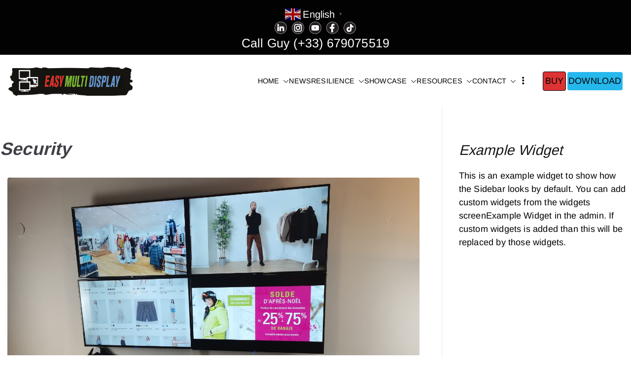

--- FILE ---
content_type: text/html; charset=UTF-8
request_url: https://easymultidisplay.com/tag/security
body_size: 25282
content:

<!doctype html>
		<html lang="en-GB">
		
	<head>

				<meta charset="UTF-8">
		<meta name="viewport" content="width=device-width, initial-scale=1">
		<link rel="profile" href="http://gmpg.org/xfn/11">
		
		<meta name='robots' content='index, follow, max-image-preview:large, max-snippet:-1, max-video-preview:-1' />
<meta name="uri-translation" content="on" />
	<!-- This site is optimized with the Yoast SEO plugin v26.8 - https://yoast.com/product/yoast-seo-wordpress/ -->
	<title>Security Archives - Easy Multi Display: Digital Signage &amp; Video Wall Software</title>
	<link rel="canonical" href="https://easy-multi-display.com/tag/security" />
	<meta property="og:locale" content="en_GB" />
	<meta property="og:type" content="article" />
	<meta property="og:title" content="Security Archives - Easy Multi Display: Digital Signage &amp; Video Wall Software" />
	<meta property="og:url" content="https://easy-multi-display.com/tag/security" />
	<meta property="og:site_name" content="Easy Multi Display: Digital Signage &amp; Video Wall Software" />
	<meta property="og:image" content="https://easymultidisplay.com/wp-content/uploads/2022/02/SDIS04_SDIS05_EASYMULTIDISPLAY.jpg" />
	<meta property="og:image:width" content="1080" />
	<meta property="og:image:height" content="1080" />
	<meta property="og:image:type" content="image/jpeg" />
	<meta name="twitter:card" content="summary_large_image" />
	<meta name="twitter:site" content="@Signagedigital" />
	<script type="application/ld+json" class="yoast-schema-graph">{"@context":"https://schema.org","@graph":[{"@type":"CollectionPage","@id":"https://easy-multi-display.com/tag/security","url":"https://easy-multi-display.com/tag/security","name":"Security Archives - Easy Multi Display: Digital Signage &amp; Video Wall Software","isPartOf":{"@id":"https://easy-multi-display.com/#website"},"primaryImageOfPage":{"@id":"https://easy-multi-display.com/tag/security#primaryimage"},"image":{"@id":"https://easy-multi-display.com/tag/security#primaryimage"},"thumbnailUrl":"https://easymultidisplay.com/wp-content/uploads/2021/05/1-133-scaled.jpg","breadcrumb":{"@id":"https://easy-multi-display.com/tag/security#breadcrumb"},"inLanguage":"en-GB"},{"@type":"ImageObject","inLanguage":"en-GB","@id":"https://easy-multi-display.com/tag/security#primaryimage","url":"https://easymultidisplay.com/wp-content/uploads/2021/05/1-133-scaled.jpg","contentUrl":"https://easymultidisplay.com/wp-content/uploads/2021/05/1-133-scaled.jpg","width":2560,"height":1920,"caption":"Easy Multi DIsplay Mode setup"},{"@type":"BreadcrumbList","@id":"https://easy-multi-display.com/tag/security#breadcrumb","itemListElement":[{"@type":"ListItem","position":1,"name":"Home","item":"https://easymultidisplay.com/"},{"@type":"ListItem","position":2,"name":"Security"}]},{"@type":"WebSite","@id":"https://easy-multi-display.com/#website","url":"https://easy-multi-display.com/","name":"Digital Signage Solution and Video Wall Software","description":"Manage multiple screens in one click!","publisher":{"@id":"https://easy-multi-display.com/#organization"},"alternateName":"Easy Multi Display Video Wall Software","potentialAction":[{"@type":"SearchAction","target":{"@type":"EntryPoint","urlTemplate":"https://easy-multi-display.com/?s={search_term_string}"},"query-input":{"@type":"PropertyValueSpecification","valueRequired":true,"valueName":"search_term_string"}}],"inLanguage":"en-GB"},{"@type":"Organization","@id":"https://easy-multi-display.com/#organization","name":"Easy Multi Display","alternateName":"EMD","url":"https://easy-multi-display.com/","logo":{"@type":"ImageObject","inLanguage":"en-GB","@id":"https://easy-multi-display.com/#/schema/logo/image/","url":"https://easymultidisplay.com/wp-content/uploads/2021/05/logoDarpeauEMD.png","contentUrl":"https://easymultidisplay.com/wp-content/uploads/2021/05/logoDarpeauEMD.png","width":755,"height":755,"caption":"Easy Multi Display"},"image":{"@id":"https://easy-multi-display.com/#/schema/logo/image/"},"sameAs":["https://www.facebook.com/easymultidisplay/","https://x.com/Signagedigital","https://www.instagram.com/easymultidisplay/","https://www.linkedin.com/company/34915049/","https://www.youtube.com/channel/UCy5EcgGFbhwZRxta-4jcYZw"]}]}</script>
	<!-- / Yoast SEO plugin. -->


<link rel='dns-prefetch' href='//accounts.google.com' />
<link rel='dns-prefetch' href='//apis.google.com' />
<link rel='dns-prefetch' href='//www.googletagmanager.com' />
<link rel='dns-prefetch' href='//pagead2.googlesyndication.com' />
<link rel="alternate" type="application/rss+xml" title="Easy Multi Display: Digital Signage &amp; Video Wall Software &raquo; Feed" href="https://easymultidisplay.com/feed" />
<link rel="alternate" type="application/rss+xml" title="Easy Multi Display: Digital Signage &amp; Video Wall Software &raquo; Comments Feed" href="https://easymultidisplay.com/comments/feed" />
<link rel="alternate" type="application/rss+xml" title="Easy Multi Display: Digital Signage &amp; Video Wall Software &raquo; Security Tag Feed" href="https://easymultidisplay.com/tag/security/feed" />
<style id='wp-img-auto-sizes-contain-inline-css' type='text/css'>
img:is([sizes=auto i],[sizes^="auto," i]){contain-intrinsic-size:3000px 1500px}
/*# sourceURL=wp-img-auto-sizes-contain-inline-css */
</style>
<style id='wp-emoji-styles-inline-css' type='text/css'>

	img.wp-smiley, img.emoji {
		display: inline !important;
		border: none !important;
		box-shadow: none !important;
		height: 1em !important;
		width: 1em !important;
		margin: 0 0.07em !important;
		vertical-align: -0.1em !important;
		background: none !important;
		padding: 0 !important;
	}
/*# sourceURL=wp-emoji-styles-inline-css */
</style>
<style id='wp-block-library-inline-css' type='text/css'>
:root{--wp-block-synced-color:#7a00df;--wp-block-synced-color--rgb:122,0,223;--wp-bound-block-color:var(--wp-block-synced-color);--wp-editor-canvas-background:#ddd;--wp-admin-theme-color:#007cba;--wp-admin-theme-color--rgb:0,124,186;--wp-admin-theme-color-darker-10:#006ba1;--wp-admin-theme-color-darker-10--rgb:0,107,160.5;--wp-admin-theme-color-darker-20:#005a87;--wp-admin-theme-color-darker-20--rgb:0,90,135;--wp-admin-border-width-focus:2px}@media (min-resolution:192dpi){:root{--wp-admin-border-width-focus:1.5px}}.wp-element-button{cursor:pointer}:root .has-very-light-gray-background-color{background-color:#eee}:root .has-very-dark-gray-background-color{background-color:#313131}:root .has-very-light-gray-color{color:#eee}:root .has-very-dark-gray-color{color:#313131}:root .has-vivid-green-cyan-to-vivid-cyan-blue-gradient-background{background:linear-gradient(135deg,#00d084,#0693e3)}:root .has-purple-crush-gradient-background{background:linear-gradient(135deg,#34e2e4,#4721fb 50%,#ab1dfe)}:root .has-hazy-dawn-gradient-background{background:linear-gradient(135deg,#faaca8,#dad0ec)}:root .has-subdued-olive-gradient-background{background:linear-gradient(135deg,#fafae1,#67a671)}:root .has-atomic-cream-gradient-background{background:linear-gradient(135deg,#fdd79a,#004a59)}:root .has-nightshade-gradient-background{background:linear-gradient(135deg,#330968,#31cdcf)}:root .has-midnight-gradient-background{background:linear-gradient(135deg,#020381,#2874fc)}:root{--wp--preset--font-size--normal:16px;--wp--preset--font-size--huge:42px}.has-regular-font-size{font-size:1em}.has-larger-font-size{font-size:2.625em}.has-normal-font-size{font-size:var(--wp--preset--font-size--normal)}.has-huge-font-size{font-size:var(--wp--preset--font-size--huge)}.has-text-align-center{text-align:center}.has-text-align-left{text-align:left}.has-text-align-right{text-align:right}.has-fit-text{white-space:nowrap!important}#end-resizable-editor-section{display:none}.aligncenter{clear:both}.items-justified-left{justify-content:flex-start}.items-justified-center{justify-content:center}.items-justified-right{justify-content:flex-end}.items-justified-space-between{justify-content:space-between}.screen-reader-text{border:0;clip-path:inset(50%);height:1px;margin:-1px;overflow:hidden;padding:0;position:absolute;width:1px;word-wrap:normal!important}.screen-reader-text:focus{background-color:#ddd;clip-path:none;color:#444;display:block;font-size:1em;height:auto;left:5px;line-height:normal;padding:15px 23px 14px;text-decoration:none;top:5px;width:auto;z-index:100000}html :where(.has-border-color){border-style:solid}html :where([style*=border-top-color]){border-top-style:solid}html :where([style*=border-right-color]){border-right-style:solid}html :where([style*=border-bottom-color]){border-bottom-style:solid}html :where([style*=border-left-color]){border-left-style:solid}html :where([style*=border-width]){border-style:solid}html :where([style*=border-top-width]){border-top-style:solid}html :where([style*=border-right-width]){border-right-style:solid}html :where([style*=border-bottom-width]){border-bottom-style:solid}html :where([style*=border-left-width]){border-left-style:solid}html :where(img[class*=wp-image-]){height:auto;max-width:100%}:where(figure){margin:0 0 1em}html :where(.is-position-sticky){--wp-admin--admin-bar--position-offset:var(--wp-admin--admin-bar--height,0px)}@media screen and (max-width:600px){html :where(.is-position-sticky){--wp-admin--admin-bar--position-offset:0px}}

/*# sourceURL=wp-block-library-inline-css */
</style><style id='global-styles-inline-css' type='text/css'>
:root{--wp--preset--aspect-ratio--square: 1;--wp--preset--aspect-ratio--4-3: 4/3;--wp--preset--aspect-ratio--3-4: 3/4;--wp--preset--aspect-ratio--3-2: 3/2;--wp--preset--aspect-ratio--2-3: 2/3;--wp--preset--aspect-ratio--16-9: 16/9;--wp--preset--aspect-ratio--9-16: 9/16;--wp--preset--color--black: #000000;--wp--preset--color--cyan-bluish-gray: #abb8c3;--wp--preset--color--white: #ffffff;--wp--preset--color--pale-pink: #f78da7;--wp--preset--color--vivid-red: #cf2e2e;--wp--preset--color--luminous-vivid-orange: #ff6900;--wp--preset--color--luminous-vivid-amber: #fcb900;--wp--preset--color--light-green-cyan: #7bdcb5;--wp--preset--color--vivid-green-cyan: #00d084;--wp--preset--color--pale-cyan-blue: #8ed1fc;--wp--preset--color--vivid-cyan-blue: #0693e3;--wp--preset--color--vivid-purple: #9b51e0;--wp--preset--color--zakra-color-1: #027ABB;--wp--preset--color--zakra-color-2: #015EA0;--wp--preset--color--zakra-color-3: #FFFFFF;--wp--preset--color--zakra-color-4: #F6FEFC;--wp--preset--color--zakra-color-5: #181818;--wp--preset--color--zakra-color-6: #1F1F32;--wp--preset--color--zakra-color-7: #3F3F46;--wp--preset--color--zakra-color-8: #FFFFFF;--wp--preset--color--zakra-color-9: #E4E4E7;--wp--preset--gradient--vivid-cyan-blue-to-vivid-purple: linear-gradient(135deg,rgb(6,147,227) 0%,rgb(155,81,224) 100%);--wp--preset--gradient--light-green-cyan-to-vivid-green-cyan: linear-gradient(135deg,rgb(122,220,180) 0%,rgb(0,208,130) 100%);--wp--preset--gradient--luminous-vivid-amber-to-luminous-vivid-orange: linear-gradient(135deg,rgb(252,185,0) 0%,rgb(255,105,0) 100%);--wp--preset--gradient--luminous-vivid-orange-to-vivid-red: linear-gradient(135deg,rgb(255,105,0) 0%,rgb(207,46,46) 100%);--wp--preset--gradient--very-light-gray-to-cyan-bluish-gray: linear-gradient(135deg,rgb(238,238,238) 0%,rgb(169,184,195) 100%);--wp--preset--gradient--cool-to-warm-spectrum: linear-gradient(135deg,rgb(74,234,220) 0%,rgb(151,120,209) 20%,rgb(207,42,186) 40%,rgb(238,44,130) 60%,rgb(251,105,98) 80%,rgb(254,248,76) 100%);--wp--preset--gradient--blush-light-purple: linear-gradient(135deg,rgb(255,206,236) 0%,rgb(152,150,240) 100%);--wp--preset--gradient--blush-bordeaux: linear-gradient(135deg,rgb(254,205,165) 0%,rgb(254,45,45) 50%,rgb(107,0,62) 100%);--wp--preset--gradient--luminous-dusk: linear-gradient(135deg,rgb(255,203,112) 0%,rgb(199,81,192) 50%,rgb(65,88,208) 100%);--wp--preset--gradient--pale-ocean: linear-gradient(135deg,rgb(255,245,203) 0%,rgb(182,227,212) 50%,rgb(51,167,181) 100%);--wp--preset--gradient--electric-grass: linear-gradient(135deg,rgb(202,248,128) 0%,rgb(113,206,126) 100%);--wp--preset--gradient--midnight: linear-gradient(135deg,rgb(2,3,129) 0%,rgb(40,116,252) 100%);--wp--preset--font-size--small: 13px;--wp--preset--font-size--medium: 20px;--wp--preset--font-size--large: 36px;--wp--preset--font-size--x-large: 42px;--wp--preset--spacing--20: 0.44rem;--wp--preset--spacing--30: 0.67rem;--wp--preset--spacing--40: 1rem;--wp--preset--spacing--50: 1.5rem;--wp--preset--spacing--60: 2.25rem;--wp--preset--spacing--70: 3.38rem;--wp--preset--spacing--80: 5.06rem;--wp--preset--shadow--natural: 6px 6px 9px rgba(0, 0, 0, 0.2);--wp--preset--shadow--deep: 12px 12px 50px rgba(0, 0, 0, 0.4);--wp--preset--shadow--sharp: 6px 6px 0px rgba(0, 0, 0, 0.2);--wp--preset--shadow--outlined: 6px 6px 0px -3px rgb(255, 255, 255), 6px 6px rgb(0, 0, 0);--wp--preset--shadow--crisp: 6px 6px 0px rgb(0, 0, 0);}:root { --wp--style--global--content-size: 760px;--wp--style--global--wide-size: 1160px; }:where(body) { margin: 0; }.wp-site-blocks > .alignleft { float: left; margin-right: 2em; }.wp-site-blocks > .alignright { float: right; margin-left: 2em; }.wp-site-blocks > .aligncenter { justify-content: center; margin-left: auto; margin-right: auto; }:where(.wp-site-blocks) > * { margin-block-start: 24px; margin-block-end: 0; }:where(.wp-site-blocks) > :first-child { margin-block-start: 0; }:where(.wp-site-blocks) > :last-child { margin-block-end: 0; }:root { --wp--style--block-gap: 24px; }:root :where(.is-layout-flow) > :first-child{margin-block-start: 0;}:root :where(.is-layout-flow) > :last-child{margin-block-end: 0;}:root :where(.is-layout-flow) > *{margin-block-start: 24px;margin-block-end: 0;}:root :where(.is-layout-constrained) > :first-child{margin-block-start: 0;}:root :where(.is-layout-constrained) > :last-child{margin-block-end: 0;}:root :where(.is-layout-constrained) > *{margin-block-start: 24px;margin-block-end: 0;}:root :where(.is-layout-flex){gap: 24px;}:root :where(.is-layout-grid){gap: 24px;}.is-layout-flow > .alignleft{float: left;margin-inline-start: 0;margin-inline-end: 2em;}.is-layout-flow > .alignright{float: right;margin-inline-start: 2em;margin-inline-end: 0;}.is-layout-flow > .aligncenter{margin-left: auto !important;margin-right: auto !important;}.is-layout-constrained > .alignleft{float: left;margin-inline-start: 0;margin-inline-end: 2em;}.is-layout-constrained > .alignright{float: right;margin-inline-start: 2em;margin-inline-end: 0;}.is-layout-constrained > .aligncenter{margin-left: auto !important;margin-right: auto !important;}.is-layout-constrained > :where(:not(.alignleft):not(.alignright):not(.alignfull)){max-width: var(--wp--style--global--content-size);margin-left: auto !important;margin-right: auto !important;}.is-layout-constrained > .alignwide{max-width: var(--wp--style--global--wide-size);}body .is-layout-flex{display: flex;}.is-layout-flex{flex-wrap: wrap;align-items: center;}.is-layout-flex > :is(*, div){margin: 0;}body .is-layout-grid{display: grid;}.is-layout-grid > :is(*, div){margin: 0;}body{padding-top: 0px;padding-right: 0px;padding-bottom: 0px;padding-left: 0px;}a:where(:not(.wp-element-button)){text-decoration: underline;}:root :where(.wp-element-button, .wp-block-button__link){background-color: #32373c;border-width: 0;color: #fff;font-family: inherit;font-size: inherit;font-style: inherit;font-weight: inherit;letter-spacing: inherit;line-height: inherit;padding-top: calc(0.667em + 2px);padding-right: calc(1.333em + 2px);padding-bottom: calc(0.667em + 2px);padding-left: calc(1.333em + 2px);text-decoration: none;text-transform: inherit;}.has-black-color{color: var(--wp--preset--color--black) !important;}.has-cyan-bluish-gray-color{color: var(--wp--preset--color--cyan-bluish-gray) !important;}.has-white-color{color: var(--wp--preset--color--white) !important;}.has-pale-pink-color{color: var(--wp--preset--color--pale-pink) !important;}.has-vivid-red-color{color: var(--wp--preset--color--vivid-red) !important;}.has-luminous-vivid-orange-color{color: var(--wp--preset--color--luminous-vivid-orange) !important;}.has-luminous-vivid-amber-color{color: var(--wp--preset--color--luminous-vivid-amber) !important;}.has-light-green-cyan-color{color: var(--wp--preset--color--light-green-cyan) !important;}.has-vivid-green-cyan-color{color: var(--wp--preset--color--vivid-green-cyan) !important;}.has-pale-cyan-blue-color{color: var(--wp--preset--color--pale-cyan-blue) !important;}.has-vivid-cyan-blue-color{color: var(--wp--preset--color--vivid-cyan-blue) !important;}.has-vivid-purple-color{color: var(--wp--preset--color--vivid-purple) !important;}.has-zakra-color-1-color{color: var(--wp--preset--color--zakra-color-1) !important;}.has-zakra-color-2-color{color: var(--wp--preset--color--zakra-color-2) !important;}.has-zakra-color-3-color{color: var(--wp--preset--color--zakra-color-3) !important;}.has-zakra-color-4-color{color: var(--wp--preset--color--zakra-color-4) !important;}.has-zakra-color-5-color{color: var(--wp--preset--color--zakra-color-5) !important;}.has-zakra-color-6-color{color: var(--wp--preset--color--zakra-color-6) !important;}.has-zakra-color-7-color{color: var(--wp--preset--color--zakra-color-7) !important;}.has-zakra-color-8-color{color: var(--wp--preset--color--zakra-color-8) !important;}.has-zakra-color-9-color{color: var(--wp--preset--color--zakra-color-9) !important;}.has-black-background-color{background-color: var(--wp--preset--color--black) !important;}.has-cyan-bluish-gray-background-color{background-color: var(--wp--preset--color--cyan-bluish-gray) !important;}.has-white-background-color{background-color: var(--wp--preset--color--white) !important;}.has-pale-pink-background-color{background-color: var(--wp--preset--color--pale-pink) !important;}.has-vivid-red-background-color{background-color: var(--wp--preset--color--vivid-red) !important;}.has-luminous-vivid-orange-background-color{background-color: var(--wp--preset--color--luminous-vivid-orange) !important;}.has-luminous-vivid-amber-background-color{background-color: var(--wp--preset--color--luminous-vivid-amber) !important;}.has-light-green-cyan-background-color{background-color: var(--wp--preset--color--light-green-cyan) !important;}.has-vivid-green-cyan-background-color{background-color: var(--wp--preset--color--vivid-green-cyan) !important;}.has-pale-cyan-blue-background-color{background-color: var(--wp--preset--color--pale-cyan-blue) !important;}.has-vivid-cyan-blue-background-color{background-color: var(--wp--preset--color--vivid-cyan-blue) !important;}.has-vivid-purple-background-color{background-color: var(--wp--preset--color--vivid-purple) !important;}.has-zakra-color-1-background-color{background-color: var(--wp--preset--color--zakra-color-1) !important;}.has-zakra-color-2-background-color{background-color: var(--wp--preset--color--zakra-color-2) !important;}.has-zakra-color-3-background-color{background-color: var(--wp--preset--color--zakra-color-3) !important;}.has-zakra-color-4-background-color{background-color: var(--wp--preset--color--zakra-color-4) !important;}.has-zakra-color-5-background-color{background-color: var(--wp--preset--color--zakra-color-5) !important;}.has-zakra-color-6-background-color{background-color: var(--wp--preset--color--zakra-color-6) !important;}.has-zakra-color-7-background-color{background-color: var(--wp--preset--color--zakra-color-7) !important;}.has-zakra-color-8-background-color{background-color: var(--wp--preset--color--zakra-color-8) !important;}.has-zakra-color-9-background-color{background-color: var(--wp--preset--color--zakra-color-9) !important;}.has-black-border-color{border-color: var(--wp--preset--color--black) !important;}.has-cyan-bluish-gray-border-color{border-color: var(--wp--preset--color--cyan-bluish-gray) !important;}.has-white-border-color{border-color: var(--wp--preset--color--white) !important;}.has-pale-pink-border-color{border-color: var(--wp--preset--color--pale-pink) !important;}.has-vivid-red-border-color{border-color: var(--wp--preset--color--vivid-red) !important;}.has-luminous-vivid-orange-border-color{border-color: var(--wp--preset--color--luminous-vivid-orange) !important;}.has-luminous-vivid-amber-border-color{border-color: var(--wp--preset--color--luminous-vivid-amber) !important;}.has-light-green-cyan-border-color{border-color: var(--wp--preset--color--light-green-cyan) !important;}.has-vivid-green-cyan-border-color{border-color: var(--wp--preset--color--vivid-green-cyan) !important;}.has-pale-cyan-blue-border-color{border-color: var(--wp--preset--color--pale-cyan-blue) !important;}.has-vivid-cyan-blue-border-color{border-color: var(--wp--preset--color--vivid-cyan-blue) !important;}.has-vivid-purple-border-color{border-color: var(--wp--preset--color--vivid-purple) !important;}.has-zakra-color-1-border-color{border-color: var(--wp--preset--color--zakra-color-1) !important;}.has-zakra-color-2-border-color{border-color: var(--wp--preset--color--zakra-color-2) !important;}.has-zakra-color-3-border-color{border-color: var(--wp--preset--color--zakra-color-3) !important;}.has-zakra-color-4-border-color{border-color: var(--wp--preset--color--zakra-color-4) !important;}.has-zakra-color-5-border-color{border-color: var(--wp--preset--color--zakra-color-5) !important;}.has-zakra-color-6-border-color{border-color: var(--wp--preset--color--zakra-color-6) !important;}.has-zakra-color-7-border-color{border-color: var(--wp--preset--color--zakra-color-7) !important;}.has-zakra-color-8-border-color{border-color: var(--wp--preset--color--zakra-color-8) !important;}.has-zakra-color-9-border-color{border-color: var(--wp--preset--color--zakra-color-9) !important;}.has-vivid-cyan-blue-to-vivid-purple-gradient-background{background: var(--wp--preset--gradient--vivid-cyan-blue-to-vivid-purple) !important;}.has-light-green-cyan-to-vivid-green-cyan-gradient-background{background: var(--wp--preset--gradient--light-green-cyan-to-vivid-green-cyan) !important;}.has-luminous-vivid-amber-to-luminous-vivid-orange-gradient-background{background: var(--wp--preset--gradient--luminous-vivid-amber-to-luminous-vivid-orange) !important;}.has-luminous-vivid-orange-to-vivid-red-gradient-background{background: var(--wp--preset--gradient--luminous-vivid-orange-to-vivid-red) !important;}.has-very-light-gray-to-cyan-bluish-gray-gradient-background{background: var(--wp--preset--gradient--very-light-gray-to-cyan-bluish-gray) !important;}.has-cool-to-warm-spectrum-gradient-background{background: var(--wp--preset--gradient--cool-to-warm-spectrum) !important;}.has-blush-light-purple-gradient-background{background: var(--wp--preset--gradient--blush-light-purple) !important;}.has-blush-bordeaux-gradient-background{background: var(--wp--preset--gradient--blush-bordeaux) !important;}.has-luminous-dusk-gradient-background{background: var(--wp--preset--gradient--luminous-dusk) !important;}.has-pale-ocean-gradient-background{background: var(--wp--preset--gradient--pale-ocean) !important;}.has-electric-grass-gradient-background{background: var(--wp--preset--gradient--electric-grass) !important;}.has-midnight-gradient-background{background: var(--wp--preset--gradient--midnight) !important;}.has-small-font-size{font-size: var(--wp--preset--font-size--small) !important;}.has-medium-font-size{font-size: var(--wp--preset--font-size--medium) !important;}.has-large-font-size{font-size: var(--wp--preset--font-size--large) !important;}.has-x-large-font-size{font-size: var(--wp--preset--font-size--x-large) !important;}
/*# sourceURL=global-styles-inline-css */
</style>

<link rel='stylesheet' id='pdfp-public-css' href='https://easymultidisplay.com/wp-content/plugins/pdf-poster/build/public.css?ver=1769021385' type='text/css' media='all' />
<link rel='stylesheet' id='tve_style_family_tve_flt-css' href='https://easymultidisplay.com/wp-content/plugins/thrive-visual-editor/editor/css/thrive_flat.css?ver=10.8.6' type='text/css' media='all' />
<link rel='stylesheet' id='zakra-style-css' href='https://easymultidisplay.com/wp-content/themes/zakra/style.css?ver=4.2.0' type='text/css' media='all' />
<link rel='stylesheet' id='zakra-pro-css' href='https://easymultidisplay.com/wp-content/plugins/zakra-pro/public/assets/css/zakra-pro-public.min.css?ver=3.2.0' type='text/css' media='all' />
<style id='zakra-pro-inline-css' type='text/css'>
.zak-header-builder .zak-header-top-row a, .zak-header-builder .zak-header-top-row .menu a{color:#fff;}.zak-header-builder .zak-header-top-row ul .menu-item-has-children > a .zak-submenu-toggle svg, .zak-header-builder .zak-header-top-row ul .page_item_has_children > a .zak-submenu-toggle svg{fill:#fff;}.zak-header-builder .zak-header-top-row a:hover, .zak-header-builder .zak-header-top-row .menu a:hover{color:#027ABB;}.zak-header-builder .zak-header-top-row ul .menu-item-has-children > a:hover .zak-submenu-toggle svg, .zak-header-builder .zak-header-top-row ul .page_item_has_children > a:hover .zak-submenu-toggle svg{fill:#027ABB;}.zak-header-builder .zak-header-top-row .widget .widget-title{color:#16181a;}@media screen and (min-width: 768px) {}.zak-header-builder .zak-primary-nav.zak-menu-item--layout-2 > ul > li > a{background-color:#269bd1;}.zak-header-builder .zak-primary-nav.zak-menu-item--layout-2 > ul > li:hover > a{background-color:#1e7ba6;}.zak-header-builder .zak-primary-nav.zak-menu-item--layout-2 > ul > li > a{border-color:#e9ecef;}.zak-header-builder .zak-primary-nav .sub-menu, .zak-header-builder .zak-primary-nav.zak-menu-item--layout-2 .sub-menu{background-color:#fff;}.zak-header-builder .zak-primary-nav .sub-menu, .zak-header-builder .zak-primary-nav.zak-menu-item--layout-2 .sub-menu{border-color:#e9ecef;}.zak-header-builder .zak-primary-nav ul li ul li:hover > a, .zak-header-builder .zak-primary-nav.zak-menu-item--layout-2 .sub-menu li:hover a{color:rgb(31,31,175);}.zak-header-builder .zak-primary-nav ul li ul li:active > a, .zak-header-builder .zak-primary-nav ul li ul li.current_page_item > a, .zak-header-builder .zak-primary-nav ul li ul li.current-menu-item > a{color:rgb(31,31,175);}.zak-header-builder .zak-header-button .zak-button{padding-top:5px;padding-right:2px;padding-bottom:5px;padding-left:2px;}.zak-header-builder .zak-header-button .zak-button{margin-top:14.4px;margin-right:1.44px;margin-bottom:14.4px;margin-left:1.44px;}.zak-header-builder .zak-header-button .zak-button{color:rgb(0,0,0);}.zak-header-builder .zak-header-button .zak-button{background-color:#25b8ed;}.zak-header-builder .zak-header-button .zak-button:hover{background-color:#1e7ba6;}.zak-header-builder .zak-header-button .zak-button{border-width:0px;}.zak-header-builder .zak-header-button .zak-button{border-color:#269bd1;}.zak-header-builder .zak-header-button .zak-button:hover{border-color:#1e7ba6;}.zak-entry-summary a:active, .entry-content a:active{color:#269bd1;}.zak-entry-summary a:visited, .entry-content a:visited{color:rgb(0,0,0);}h1, h2, h3, h4, h5, h6{color:#3F3F46;}h2{color:#16181a;}h3{color:#16181a;}h4{color:#16181a;}h5{color:#16181a;}h6{color:#16181a;}.woocommerce .zak-content ul.products li.zakra-product--style-2 .wc-forward.added_to_cart, .wc-block-grid__products .wc-block-grid__product.zakra-product--style-2 .wc-block-grid__product-add-to-cart .added_to_cart{background-color:#409cff;}.woocommerce .zak-content ul.products li.zakra-product--style-2 .wc-forward.added_to_cart:hover, .wc-block-grid__products .wc-block-grid__product.zakra-product--style-2 .wc-block-grid__product-add-to-cart .added_to_cart:hover, .wc-block-grid__products .wc-block-grid__product .wc-block-grid__product-add-to-cart .wp-block-button__link:hover{background-color:#3b8ee8;}button, input[type="button"], input[type="reset"], input[type="submit"], .wp-block-button .wp-block-button__link, .woocommerce .zak-content ul.products li.zakra-product--style-2 .added_to_cart, .wc-block-grid__products .wc-block-grid__product.zakra-product--style-2 .wc-block-grid__product-add-to-cart .added_to_cart{border-color:#e9ecef;}button:hover, input[type="button"]:hover, input[type="reset"]:hover, input[type="submit"]:hover, .wp-block-button .wp-block-button__link:hover, .woocommerce .zak-content ul.products li.zakra-product--style-2 .added_to_cart:hover,.wc-block-grid__products .wc-block-grid__product.zakra-product--style-2 .wc-block-grid__product-add-to-cart .added_to_cart:hover{border-color:#e9ecef;}.zak-top-bar{padding-top:px;padding-right:px;padding-bottom:5px;padding-left:px;}.zak-top-bar a, .zak-top-bar .menu a{color:#fff;}.zak-top-bar ul .menu-item-has-children > a .zak-submenu-toggle svg, .zak-top-bar ul .page_item_has_children > a .zak-submenu-toggle svg{fill:#fff;}.zak-top-bar a:hover, .zak-top-bar .menu a:hover{color:#027ABB;}.zak-top-bar ul .menu-item-has-children > a:hover .zak-submenu-toggle svg, .zak-top-bar ul .page_item_has_children > a:hover .zak-submenu-toggle svg{fill:#027ABB;}.zak-top-bar .widget .widget-title{color:#16181a;}.zak-top-bar{border-bottom-color:rgb(255,255,255);}.zak-header-buttons .zak-header-button--1{margin-top:14.4px;margin-right:1.44px;margin-bottom:14.4px;margin-left:1.44px;}.zak-header-buttons .zak-header-button--1 .zak-button{border-color:#269bd1;}.zak-header-buttons .zak-header-button--1 .zak-button:hover{border-color:#1e7ba6;}.zak-header-buttons .zak-header-button--2 .zak-button{padding-top:5px;padding-right:2px;padding-bottom:5px;padding-left:2px;}.zak-header-buttons .zak-header-button--2{margin-top:14.4px;margin-right:1.44px;margin-bottom:14.4px;margin-left:1.44px;}.zak-header-buttons .zak-header-button.zak-header-button--2 .zak-button{color:rgb(0,0,0);}.zak-header-buttons .zak-header-button.zak-header-button--2 .zak-button{background-color:#25b8ed;}.zak-header-buttons .zak-header-button.zak-header-button--2 .zak-button:hover{background-color:#1e7ba6;}.zak-header-buttons .zak-header-button.zak-header-button--2 .zak-button{border-width:0px;}.zak-header-buttons .zak-header-button.zak-header-button--2 .zak-button{border-color:#269bd1;}.zak-header-buttons .zak-header-button.zak-header-button--2 .zak-button:hover{border-color:#1e7ba6;}.zakra-mobile-logo img{max-width:144px;}@media screen and (min-width: 768px) {header .zak-main-header .zak-header-col--2{background-color:#ffffff;}}.zak-primary-nav.zak-menu-item--layout-2 > ul > li > a{background-color:#269bd1;}.zak-primary-nav.zak-menu-item--layout-2 > ul > li:hover > a{background-color:#1e7ba6;}.zak-primary-nav.zak-menu-item--layout-2 > ul > li.current_page_item  > a, .zak-primary-nav.zak-menu-item--layout-2 ul > li.current-menu-item  > a, .zak-primary-nav.zak-menu-item--layout-2 ul > li > a.tg-current-menu-item{background-color:#1e7ba6;}.zak-main-header .zak-header-actions .zak-icon, .zak-header-action .zak-icon{font-size:1.44rem;}.main-navigation.zak-primary-nav ul li ul li:hover > a, .zak-primary-nav.zak-menu-item--layout-2 .sub-menu li:hover a{color:rgb(31,31,175);}.main-navigation.zak-primary-nav ul li ul li:active > a, .main-navigation.zak-primary-nav ul li ul li.current_page_item > a, .main-navigation.zak-primary-nav ul li ul li.current-menu-item > a{color:rgb(31,31,175);}.zak-primary-nav .sub-menu, .zak-primary-nav.zak-menu-item--layout-2 .sub-menu{background-color:#fff;}.zak-primary-nav .sub-menu, .zak-primary-nav.zak-menu-item--layout-2 .sub-menu{border-color:#e9ecef;}@media screen and (max-width:768px){.zak-toggle-menu{display:flex;}.zak-header-col--2 > .zak-header-actions .zak-header-search,.zak-header-col--2 > .zak-header-actions .zak-menu-item-cart, .zak-main-nav{display:none;}.zak-mobile-nav{display:block;}}@media screen and (min-width:768px){.zak-toggle-menu{display:none;}.zak-header-actions .zak-header-search, .zak-header-actions .zak-menu-item-cart{display:flex;}.zak-main-nav{display:flex;}}.zak-header .zak-main-header.sticky-header, .zak-header-sticky-wrapper .sticky-header .zak-top-bar, .zak-header-sticky-wrapper .sticky-header .zak-main-header, .zak-top-bar.sticky-header, .zak-header-builder .zak-header-sticky-wrapper .sticky-header, .zak-header-builder.zak-layout-1-transparent .zak-header-transparent-wrapper .sticky-header{background-color:#ffffff;}.single .hentry{border-color:#ffffff;}:root {--e-global-color-zakracolor1: #027ABB;--e-global-color-zakracolor2: #015EA0;--e-global-color-zakracolor3: #FFFFFF;--e-global-color-zakracolor4: #F6FEFC;--e-global-color-zakracolor5: #181818;--e-global-color-zakracolor6: #1F1F32;--e-global-color-zakracolor7: #3F3F46;--e-global-color-zakracolor8: #FFFFFF;--e-global-color-zakracolor9: #E4E4E7;}
.zak-header-builder .zak-header-top-row{background-color:#18181B;}.zak-header-builder .zak-main-nav{border-bottom-color:#e9ecef;}.zak-header-builder .zak-secondary-nav{border-bottom-color:#e9ecef;}.zak-header-builder .zak-tertiary-menu{border-bottom-color:#e9ecef;}.zak-header-builder .zak-header-buttons .zak-header-button .zak-button{color:rgb(0,0,0);}.zak-header-builder .zak-header-buttons .zak-header-button .zak-button{background-color:rgb(221,51,51);}.zak-header-builder .zak-header-buttons .zak-header-button .zak-button:hover{background-color:rgb(211,48,40);}.zak-header-builder .zak-header-buttons .zak-header-button .zak-button{padding-top:5px;padding-right:4px;padding-bottom:5px;padding-left:4px;}.zak-header-builder .zak-header-buttons .zak-header-button .zak-button{}.zak-header-builder .zak-header-buttons .zak-header-button .zak-button{border-color:#269bd1;}.zak-footer-builder .zak-footer-bottom-row{background-color:#18181B;}.zak-footer-builder .zak-footer-bottom-row{border-color:#3F3F46;}.zak-footer-builder .zak-footer-bottom-row{color:#fafafa;}.zak-header-builder, .zak-header-sticky-wrapper .sticky-header{border-color:#E4E4E7;}.zak-footer-builder .zak-footer-main-row ul li{border-bottom-color:#e9ecef;}:root{--top-grid-columns: 4;
			--main-grid-columns: 4;
			--bottom-grid-columns: 1;
			} .zak-footer-builder .zak-bottom-row{justify-items: center;} .zak-footer-builder .zak-footer-main-row .widget-title, .zak-footer-builder .zak-footer-main-row h1, .zak-footer-builder .zak-footer-main-row h2, .zak-footer-builder .zak-footer-main-row h3, .zak-footer-builder .zak-footer-main-row h4, .zak-footer-builder .zak-footer-main-row h5, .zak-footer-builder .zak-footer-main-row h6{color:#d2d3d2;}.zak-footer-builder .zak-footer-bottom-row .zak-footer-col{flex-direction: column;}.zak-footer-builder .zak-footer-main-row .zak-footer-col{flex-direction: column;}.zak-footer-builder .zak-footer-top-row .zak-footer-col{flex-direction: column;}.zak-footer-builder .zak-copyright{text-align: center;}.zak-footer-builder .zak-footer-nav{display: flex; justify-content: center;}.zak-footer-builder .zak-footer-nav-2{display: flex; justify-content: center;}.zak-footer-builder .zak-html-1{text-align: center;}.zak-footer-builder .zak-html-2{text-align: center;}.zak-footer-builder .footer-social-icons{text-align: ;}.zak-footer-builder .widget-footer-sidebar-1{text-align: ;}.zak-footer-builder .widget-footer-sidebar-2{text-align: ;}.zak-footer-builder .widget-footer-sidebar-3{text-align: ;}.zak-footer-builder .widget-footer-sidebar-4{text-align: ;}.zak-footer-builder .widget-footer-bar-col-1-sidebar{text-align: ;}.zak-footer-builder .widget-footer-bar-col-2-sidebar{text-align: ;} :root{--zakra-color-1: #027ABB;--zakra-color-2: #015EA0;--zakra-color-3: #FFFFFF;--zakra-color-4: #F6FEFC;--zakra-color-5: #181818;--zakra-color-6: #1F1F32;--zakra-color-7: #3F3F46;--zakra-color-8: #FFFFFF;--zakra-color-9: #E4E4E7;}.zak-container{max-width:1355px;} .zak-container--boxed .zak-site{max-width:1355px;}@media screen and (min-width: 768px) {.zak-primary{width:70%;}}a:hover, a:focus,
				.zak-primary-nav ul li:hover > a,
				.zak-primary-nav ul .current_page_item > a,
				.zak-entry-summary a,
				.zak-entry-meta a, .zak-post-content .zak-entry-footer a:hover,
				.pagebuilder-content a, .zak-style-2 .zak-entry-meta span,
				.zak-style-2 .zak-entry-meta a,
				.entry-title:hover a,
				.zak-breadcrumbs .trail-items a,
				.breadcrumbs .trail-items a,
				.entry-content a,
				.edit-link a,
				.zak-footer-bar a:hover,
				.widget li a,
				#comments .comment-content a,
				#comments .reply,
				button:hover,
				.zak-button:hover,
				.zak-entry-footer .edit-link a,
				.zak-header-action .yith-wcwl-items-count .yith-wcwl-icon span,
				.pagebuilder-content a, .zak-entry-footer a,
				.zak-header-buttons .zak-header-button--2 .zak-button,
				.zak-header-buttons .zak-header-button .zak-button:hover,
				.woocommerce-cart .coupon button.button{color:rgb(0,0,0);}.zak-post-content .entry-button:hover .zak-icon,
				.zak-error-404 .zak-button:hover svg,
				.zak-style-2 .zak-entry-meta span .zak-icon,
				.entry-button .zak-icon{fill:rgb(0,0,0);}blockquote, .wp-block-quote,
				button, input[type="button"],
				input[type="reset"],
				input[type="submit"],
				.wp-block-button .wp-block-button__link,
				blockquote.has-text-align-right, .wp-block-quote.has-text-align-right,
				button:hover,
				.wp-block-button .wp-block-button__link:hover,
				.zak-button:hover,
				.zak-header-buttons .zak-header-button .zak-button,
				.zak-header-buttons .zak-header-button.zak-header-button--2 .zak-button,
				.zak-header-buttons .zak-header-button .zak-button:hover,
				.woocommerce-cart .coupon button.button,
				.woocommerce-cart .actions > button.button{border-color:rgb(0,0,0);}.zak-primary-nav.zak-layout-1-style-2 > ul > li.current_page_item > a::before,
				.zak-primary-nav.zak-layout-1-style-2 > ul a:hover::before,
				.zak-primary-nav.zak-layout-1-style-2 > ul > li.current-menu-item > a::before,
				.zak-primary-nav.zak-layout-1-style-3 > ul > li.current_page_item > a::before,
				.zak-primary-nav.zak-layout-1-style-3 > ul > li.current-menu-item > a::before,
				.zak-primary-nav.zak-layout-1-style-4 > ul > li.current_page_item > a::before,
				.zak-primary-nav.zak-layout-1-style-4 > ul > li.current-menu-item > a::before,
				.zak-scroll-to-top:hover, button, input[type="button"], input[type="reset"],
				input[type="submit"], .zak-header-buttons .zak-header-button--1 .zak-button,
				.wp-block-button .wp-block-button__link,
				.zak-menu-item-cart .cart-page-link .count,
				.widget .wp-block-heading::before,
				#comments .comments-title::before,
				#comments .comment-reply-title::before,
				.widget .widget-title::before,
				.zak-footer-builder .zak-footer-main-row .widget .wp-block-heading::before,
				.zak-footer-builder .zak-footer-top-row .widget .wp-block-heading::before,
				.zak-footer-builder .zak-footer-bottom-row .widget .wp-block-heading::before,
				.zak-footer-builder .zak-footer-main-row .widget .widget-title::before,
				.zak-footer-builder .zak-footer-top-row .widget .widget-title::before,
				.zak-footer-builder .zak-footer-bottom-row .widget .widget-title::before,
				.woocommerce-cart .actions .coupon button.button:hover,
				.woocommerce-cart .actions > button.button,
				.woocommerce-cart .actions > button.button:hover{background-color:rgb(0,0,0);}button, input[type="button"],
				input[type="reset"],
				input[type="submit"],
				.wp-block-button .wp-block-button__link,
				.zak-button{border-color:rgb(0,0,0);background-color:rgb(0,0,0);}body, .woocommerce-ordering select{color:#000000;}.zak-header, .zak-post, .zak-secondary, .zak-footer-bar, .zak-primary-nav .sub-menu, .zak-primary-nav .sub-menu li, .posts-navigation, #comments, .post-navigation, blockquote, .wp-block-quote, .zak-posts .zak-post, .zak-content-area--boxed .widget{border-color:#E4E4E7;}hr .zak-container--separate, {background-color:#E4E4E7;}.entry-content a{color:rgb(0,0,0);}.zak-entry-footer a:hover,
				.entry-button:hover,
				.zak-entry-footer a:hover,
				.entry-content a:hover,
				.pagebuilder-content a:hover, .pagebuilder-content a:hover{color:#3b8ee8;}.entry-button:hover .zak-icon{fill:#3b8ee8;}body{font-family:Arimo;font-weight:400;font-size:18px;line-height:1.5;}h1, h2, h3, h4, h5, h6{font-family:Arimo;font-style:italic;font-weight:700;line-height:1.3;}h1{font-family:Arimo;font-style:italic;font-weight:700;font-size:3.6rem;line-height:1.3;}h2{font-family:default;font-weight:500;font-size:3.24rem;line-height:1.3;}h3{font-family:default;font-weight:500;font-size:2.88rem;line-height:1.3;}h4{font-family:default;font-weight:500;font-size:2.52rem;line-height:1.3;}h5{font-family:default;font-weight:500;font-size:1.89072rem;line-height:1.3;}h6{font-family:default;font-weight:500;font-size:1.62rem;line-height:1.3;}button, input[type="button"], input[type="reset"], input[type="submit"], #infinite-handle span, .wp-block-button .wp-block-button__link{background-color:#409cff;}button:hover, input[type="button"]:hover, input[type="reset"]:hover, input[type="submit"]:hover, #infinite-handle span:hover, .wp-block-button .wp-block-button__link:hover{background-color:#3b8ee8;}.site-title{color:#blank;}.site-branding .custom-logo-link img{max-width:253px;}.site-branding .site-title{font-family:Arimo;font-weight:400;font-size:1.89072rem;line-height:1.5;}.zak-header .zak-top-bar{color:rgb(255,255,255);}.zak-header .zak-top-bar{background-color:rgb(2,2,2);background-size:contain;}.zak-header .zak-main-header{background-color:rgb(255,255,255);background-size:contain;}.zak-header{border-bottom-width:0px;} .zak-header-sticky-wrapper .sticky-header{border-bottom-width:0px;}.zak-header, .zak-header-sticky-wrapper .sticky-header{border-bottom-color:rgb(233,236,239);}.zak-header-buttons .zak-header-button.zak-header-button--1 .zak-button{padding-top:5px;padding-right:4px;padding-bottom:5px;padding-left:4px;}.zak-header-buttons .zak-header-button.zak-header-button--1 .zak-button{color:rgb(0,0,0);}.zak-header-buttons .zak-header-button.zak-header-button--1 .zak-button{background-color:rgb(221,51,51);}.zak-header-buttons .zak-header-button.zak-header-button--1 .zak-button:hover{background-color:rgb(211,48,40);}.zak-header .main-navigation{border-bottom-color:#e9ecef;}.zak-primary-nav ul li:not(.current-menu-item):hover > a, .zak-primary-nav.zak-menu-item--layout-2 > ul > li:not(.current-menu-item):hover > a, .zak-primary-nav ul li:not(.current-menu-item):hover > a, .zak-main-nav.zak-primary-nav ul.zak-primary-menu li:not(.current-menu-item):hover > a{color:rgb(31,31,175);}.zak-primary-nav ul li:hover > .zak-icon, .zak-primary-nav.zak-menu-item--layout-2 > ul > li:hover > .zak-icon{fill:rgb(31,31,175);}.zak-primary-nav.zak-layout-1-style-2 > ul li a:hover::before{background-color:rgb(31,31,175);}.zak-primary-nav ul li:active > a, .zak-primary-nav ul > li:not(.zak-header-button).current_page_item > a, .zak-primary-nav ul > li:not(.zak-header-button).current_page_ancestor > a, .zak-primary-nav ul > li:not(.zak-header-button).current-menu-item > a, .zak-primary-nav ul > li:not(.zak-header-button).current-menu-ancestor > a{color:rgb(31,31,175);}.zak-primary-nav.zak-layout-1-style-2 ul > li:not(.zak-header-button).current_page_item > a::before, .zak-primary-nav.zak-layout-1-style-2 ul > li:not(.zak-header-button).current_page_ancestor > a::before, .zak-primary-nav.zak-layout-1-style-2 ul > li:not(.zak-header-button).current-menu-item > a::before, .zak-primary-nav.zak-layout-1-style-2 ul > li:not(.zak-header-button).current-menu-ancestor > a::before, .zak-primary-nav.zak-layout-1-style-3 ul > li:not(.zak-header-button).current_page_item > a::before, .zak-primary-nav.zak-layout-1-style-3 ul > li:not(.zak-header-button).current_page_ancestor > a::before, .zak-primary-nav.zak-layout-1-style-3 ul > li:not(.zak-header-button).current-menu-item > a::before, .zak-primary-nav.zak-layout-1-style-3 ul > li:not(.zak-header-button).current-menu-ancestor > a::before, .zak-primary-nav.zak-layout-1-style-4 ul > li:not(.zak-header-button).current_page_item > a::before, .zak-primary-nav.zak-layout-1-style-4 ul > li:not(.zak-header-button).current_page_ancestor > a::before, .zak-primary-nav.zak-layout-1-style-4 ul > li:not(.zak-header-button).current-menu-item > a::before, .zak-primary-nav.zak-layout-1-style-4 ul > li:not(.zak-header-button).current-menu-ancestor > a::before{background-color:rgb(31,31,175);}.zak-primary-nav ul li:hover > .zak-icon, .zak-primary-nav.zak-menu-item--layout-2 > ul > li span{fill:rgb(31,31,175);}.zak-primary-nav ul li a{font-family:Arimo;font-weight:400;font-size:1.44rem;line-height:1.8;}.zak-mobile-menu a{font-family:Arimo;font-weight:400;font-size:1.44rem;line-height:1.8;}.has-page-header .zak-page-header{padding-top:0px;padding-right:0px;padding-bottom:20px;padding-left:0px;}.zak-page-header, .zak-container--separate .zak-page-header{background-color:#ffffff;background-position:center center;background-size:contain;}.zak-page-header .breadcrumb-trail ul li a:hover , .zak-page-header .yoast-breadcrumb-trail a:hover{color:#409cff;}.zak-page-header .zak-page-title, .zakra-single-article .zak-entry-header .entry-title{font-family:Arimo;font-weight:400;line-height:1.3;}.zak-footer-cols{background-color:rgb(0,0,0);}.zak-footer .zak-footer-cols .widget-title, .zak-footer-cols h1, .zak-footer-cols h2, .zak-footer-cols h3, .zak-footer-cols h4, .zak-footer-cols h5, .zak-footer-cols h6{color:#d2d3d2;}.zak-footer .zak-footer-cols, .zak-footer .zak-footer-cols p{color:#ffffff;}.zak-footer .zak-footer-cols a, .zak-footer-col .widget ul a{color:#ffffff;}.zak-footer .zak-footer-cols a:hover, .zak-footer-col .widget ul a:hover, .zak-footer .zak-footer-cols a:focus{color:#409cff;}.zak-footer-cols{border-top-width:0px;}.zak-footer-cols{border-top-color:#e9ecef;}.zak-footer-cols ul li{border-bottom-color:#e9ecef;}.zak-footer-bar{background-color:#000000;}.zak-footer-bar{color:#ffffff;}.zak-footer-bar a{color:#bcbcbc;}.zak-footer-bar{border-top-color:#3f3f46;}.zak-scroll-to-top{background-color:rgb(30,115,190);}.zak-scroll-to-top:hover{background-color:rgb(66,160,49);}:root {--e-global-color-zakracolor1: #027ABB;--e-global-color-zakracolor2: #015EA0;--e-global-color-zakracolor3: #FFFFFF;--e-global-color-zakracolor4: #F6FEFC;--e-global-color-zakracolor5: #181818;--e-global-color-zakracolor6: #1F1F32;--e-global-color-zakracolor7: #3F3F46;--e-global-color-zakracolor8: #FFFFFF;--e-global-color-zakracolor9: #E4E4E7;}
/*# sourceURL=zakra-pro-inline-css */
</style>
<link rel='stylesheet' id='font-awesome-all-css' href='https://easymultidisplay.com/wp-content/themes/zakra/inc/customizer/customind/assets/fontawesome/v6/css/all.min.css?ver=6.2.4' type='text/css' media='all' />
<link rel='stylesheet' id='zakra_google_fonts-css' href='https://easymultidisplay.com/wp-content/fonts/20d0797b8f5a3c65217463b8162d0c40.css?ver=4.2.0' type='text/css' media='all' />
<script type="text/javascript" src="https://easymultidisplay.com/wp-includes/js/jquery/jquery.min.js?ver=3.7.1" id="jquery-core-js"></script>
<script type="text/javascript" src="https://easymultidisplay.com/wp-includes/js/jquery/jquery-migrate.min.js?ver=3.4.1" id="jquery-migrate-js"></script>
<script type="text/javascript" src="https://easymultidisplay.com/wp-includes/js/jquery/ui/core.min.js?ver=1.13.3" id="jquery-ui-core-js"></script>
<script type="text/javascript" src="https://easymultidisplay.com/wp-includes/js/jquery/ui/menu.min.js?ver=1.13.3" id="jquery-ui-menu-js"></script>
<script type="text/javascript" src="https://easymultidisplay.com/wp-includes/js/dist/dom-ready.min.js?ver=f77871ff7694fffea381" id="wp-dom-ready-js"></script>
<script type="text/javascript" src="https://easymultidisplay.com/wp-includes/js/dist/hooks.min.js?ver=dd5603f07f9220ed27f1" id="wp-hooks-js"></script>
<script type="text/javascript" src="https://easymultidisplay.com/wp-includes/js/dist/i18n.min.js?ver=c26c3dc7bed366793375" id="wp-i18n-js"></script>
<script type="text/javascript" id="wp-i18n-js-after">
/* <![CDATA[ */
wp.i18n.setLocaleData( { 'text direction\u0004ltr': [ 'ltr' ] } );
//# sourceURL=wp-i18n-js-after
/* ]]> */
</script>
<script type="text/javascript" id="wp-a11y-js-translations">
/* <![CDATA[ */
( function( domain, translations ) {
	var localeData = translations.locale_data[ domain ] || translations.locale_data.messages;
	localeData[""].domain = domain;
	wp.i18n.setLocaleData( localeData, domain );
} )( "default", {"translation-revision-date":"2025-12-15 12:18:56+0000","generator":"GlotPress\/4.0.3","domain":"messages","locale_data":{"messages":{"":{"domain":"messages","plural-forms":"nplurals=2; plural=n != 1;","lang":"en_GB"},"Notifications":["Notifications"]}},"comment":{"reference":"wp-includes\/js\/dist\/a11y.js"}} );
//# sourceURL=wp-a11y-js-translations
/* ]]> */
</script>
<script type="text/javascript" src="https://easymultidisplay.com/wp-includes/js/dist/a11y.min.js?ver=cb460b4676c94bd228ed" id="wp-a11y-js"></script>
<script type="text/javascript" src="https://easymultidisplay.com/wp-includes/js/jquery/ui/autocomplete.min.js?ver=1.13.3" id="jquery-ui-autocomplete-js"></script>
<script type="text/javascript" src="https://easymultidisplay.com/wp-includes/js/imagesloaded.min.js?ver=5.0.0" id="imagesloaded-js"></script>
<script type="text/javascript" src="https://easymultidisplay.com/wp-includes/js/masonry.min.js?ver=4.2.2" id="masonry-js"></script>
<script type="text/javascript" src="https://easymultidisplay.com/wp-includes/js/jquery/jquery.masonry.min.js?ver=3.1.2b" id="jquery-masonry-js"></script>
<script type="text/javascript" id="tve_frontend-js-extra">
/* <![CDATA[ */
var tve_frontend_options = {"ajaxurl":"https://easymultidisplay.com/wp-admin/admin-ajax.php","is_editor_page":"","page_events":[],"is_single":"0","social_fb_app_id":"","dash_url":"https://easymultidisplay.com/wp-content/plugins/thrive-visual-editor/thrive-dashboard","queried_object":{"term_id":995,"taxonomy":"post_tag"},"query_vars":{"tag":"security"},"$_POST":[],"translations":{"Copy":"Copy","empty_username":"ERROR: The username field is empty.","empty_password":"ERROR: The password field is empty.","empty_login":"ERROR: Enter a username or email address.","min_chars":"At least %s characters are needed","no_headings":"No headings found","registration_err":{"required_field":"\u003Cstrong\u003EError\u003C/strong\u003E: This field is required","required_email":"\u003Cstrong\u003EError\u003C/strong\u003E: Please type your email address","invalid_email":"\u003Cstrong\u003EError\u003C/strong\u003E: The email address isn&#8217;t correct","passwordmismatch":"\u003Cstrong\u003EError\u003C/strong\u003E: Password mismatch"}},"routes":{"posts":"https://easymultidisplay.com/wp-json/tcb/v1/posts","video_reporting":"https://easymultidisplay.com/wp-json/tcb/v1/video-reporting"},"nonce":"ac4a1a0ddc","allow_video_src":"","google_client_id":null,"google_api_key":null,"facebook_app_id":null,"lead_generation_custom_tag_apis":["activecampaign","aweber","convertkit","drip","klicktipp","mailchimp","sendlane","zapier"],"post_request_data":[],"user_profile_nonce":"93f9d93f69","ip":"18.97.14.84","current_user":[],"conditional_display":{"is_tooltip_dismissed":false}};
//# sourceURL=tve_frontend-js-extra
/* ]]> */
</script>
<script type="text/javascript" src="https://easymultidisplay.com/wp-content/plugins/thrive-visual-editor/editor/js/dist/modules/general.min.js?ver=10.8.6" id="tve_frontend-js"></script>
<script type="text/javascript" src="https://easymultidisplay.com/wp-includes/js/plupload/moxie.min.js?ver=1.3.5.1" id="moxiejs-js"></script>

<!-- Google tag (gtag.js) snippet added by Site Kit -->
<!-- Google Analytics snippet added by Site Kit -->
<script type="text/javascript" src="https://www.googletagmanager.com/gtag/js?id=G-VDKZPFR1QY" id="google_gtagjs-js" async></script>
<script type="text/javascript" id="google_gtagjs-js-after">
/* <![CDATA[ */
window.dataLayer = window.dataLayer || [];function gtag(){dataLayer.push(arguments);}
gtag("set","linker",{"domains":["easymultidisplay.com"]});
gtag("js", new Date());
gtag("set", "developer_id.dZTNiMT", true);
gtag("config", "G-VDKZPFR1QY");
//# sourceURL=google_gtagjs-js-after
/* ]]> */
</script>
<link rel="https://api.w.org/" href="https://easymultidisplay.com/wp-json/" /><link rel="alternate" title="JSON" type="application/json" href="https://easymultidisplay.com/wp-json/wp/v2/tags/995" /><link rel="EditURI" type="application/rsd+xml" title="RSD" href="https://easymultidisplay.com/xmlrpc.php?rsd" />
<meta name="generator" content="WordPress 6.9" />
<meta name="generator" content="Site Kit by Google 1.170.0" />        <style>
                    </style>
<style type="text/css" id="tve_global_variables">:root{--tcb-color-0:rgb(114, 224, 58);--tcb-color-0-h:99;--tcb-color-0-s:72%;--tcb-color-0-l:55%;--tcb-color-0-a:1;--tcb-color-1:rgb(64, 156, 255);--tcb-color-1-h:211;--tcb-color-1-s:100%;--tcb-color-1-l:62%;--tcb-color-1-a:1;--tcb-color-2:rgb(100, 221, 39);--tcb-color-2-h:99;--tcb-color-2-s:72%;--tcb-color-2-l:50%;--tcb-color-2-a:1;--tcb-color-3:rgb(255, 59, 48);--tcb-color-3-h:3;--tcb-color-3-s:100%;--tcb-color-3-l:59%;--tcb-color-3-a:1;--tcb-color-4:rgb(210, 211, 210);--tcb-color-4-h:120;--tcb-color-4-s:1%;--tcb-color-4-l:82%;--tcb-color-4-a:1;--tcb-color-5:rgb(0, 0, 0);--tcb-color-5-h:0;--tcb-color-5-s:0%;--tcb-color-5-l:0%;--tcb-color-5-a:1;--tcb-gradient-0:linear-gradient(180deg, rgb(59, 142, 232) 49%, rgb(210, 211, 210) 100%);--tcb-background-author-image:url(https://secure.gravatar.com/avatar/342a178cdab259a4d876ae258a6474e34a8c9f89d77b4f2c8dd51e4e91715c12?s=256&d=mm&r=g);--tcb-background-user-image:url();--tcb-background-featured-image-thumbnail:url(https://easymultidisplay.com/wp-content/uploads/2021/05/1-133-scaled.jpg);}</style>
<!-- Google AdSense meta tags added by Site Kit -->
<meta name="google-adsense-platform-account" content="ca-host-pub-2644536267352236">
<meta name="google-adsense-platform-domain" content="sitekit.withgoogle.com">
<!-- End Google AdSense meta tags added by Site Kit -->
<style type="text/css">.recentcomments a{display:inline !important;padding:0 !important;margin:0 !important;}</style>
		<style type="text/css">
			            .site-title {
                position: absolute;
                clip: rect(1px, 1px, 1px, 1px);
            }

			
			            .site-description {
                position: absolute;
                clip: rect(1px, 1px, 1px, 1px);
            }

					</style>

		
<!-- Google AdSense snippet added by Site Kit -->
<script type="text/javascript" async="async" src="https://pagead2.googlesyndication.com/pagead/js/adsbygoogle.js?client=ca-pub-4050914112575185&amp;host=ca-host-pub-2644536267352236" crossorigin="anonymous"></script>

<!-- End Google AdSense snippet added by Site Kit -->
<style type="text/css" id="thrive-default-styles">@media (min-width: 300px) { .tcb-style-wrap h2 {color:rgb(22, 24, 26);background-color:rgba(0, 0, 0, 0);font-family:Arimo;font-size:32.4px;font-weight:700;font-style:italic;margin:0px 0px 20px;padding-top:0px;padding-bottom:0px;text-decoration:none solid rgb(22, 24, 26);text-transform:none;border-left:0px none rgb(22, 24, 26);--tcb-applied-color:;} }</style><link rel="icon" href="https://easymultidisplay.com/wp-content/uploads/2020/02/favicon.ico" sizes="32x32" />
<link rel="icon" href="https://easymultidisplay.com/wp-content/uploads/2020/02/favicon.ico" sizes="192x192" />
<link rel="apple-touch-icon" href="https://easymultidisplay.com/wp-content/uploads/2020/02/favicon.ico" />
<meta name="msapplication-TileImage" content="https://easymultidisplay.com/wp-content/uploads/2020/02/favicon.ico" />
			<style class="tve_custom_style">@media (min-width: 300px){:not(#tve) [data-css="tve-u-1793238b25e"]{color: rgb(255,255,255) !important;--tcb-applied-color:rgb(255,255,255)!important;--tve-applied-color:rgb(255,255,255)!important;}[data-css="tve-u-1793238d313"]{background-image: linear-gradient(rgb(59,142,232),rgb(59,142,232)) !important;background-size: auto !important;background-position: 50% 50% !important;background-attachment: scroll !important;background-repeat: no-repeat !important;--background-image:linear-gradient(rgb(59,142,232),rgb(59,142,232))!important;--background-size:auto auto!important;--background-position:50% 50%!important;--background-attachment:scroll!important;--background-repeat:no-repeat!important;--tve-applied-background-image:linear-gradient(rgb(59,142,232),rgb(59,142,232))!important;}:not(#tve) [data-css="tve-u-17932447e2a"]{font-size: 19px !important;}:not(#tve) [data-css="tve-u-17932447e2d"]{font-size: 19px !important;}:not(#tve) [data-css="tve-u-179324c854b"]{color: rgb(255,255,255) !important;--tcb-applied-color:rgb(255,255,255)!important;--tve-applied-color:rgb(255,255,255)!important;}[data-css="tve-u-179324ca8e2"]{display: block;background-image: linear-gradient(rgb(59,142,232),rgb(59,142,232)) !important;background-size: auto !important;background-position: 50% 50% !important;background-attachment: scroll !important;background-repeat: no-repeat !important;--background-image:linear-gradient(rgb(59,142,232),rgb(59,142,232))!important;--background-size:auto auto!important;--background-position:50% 50%!important;--background-attachment:scroll!important;--background-repeat:no-repeat!important;--tve-applied-background-image:linear-gradient(rgb(59,142,232),rgb(59,142,232))!important;}:not(#tve) [data-css="tve-u-1793263740d"]{font-size: 19px !important;}[data-css="tve-u-179326ba42d"]{max-width: 25%;}[data-css="tve-u-179326c13cd"]{width: 451px;--tve-alignment:center;float: none;margin-left: auto !important;margin-right: auto !important;}[data-css="tve-u-179327008ea"]{width: 100%;}[data-css="tve-u-179327271d2"]{width: 1024px;}[data-css="tve-u-1793275ffad"]{width: 1024px;}[data-css="tve-u-17932769106"]{width: 1026px;}[data-css="tve-u-1793277ff81"]{width: 450px;}:not(#tve) [data-css="tve-u-179327979f3"]{color: rgb(255,255,255) !important;--tcb-applied-color:rgb(255,255,255)!important;--tve-applied-color:rgb(255,255,255)!important;}[data-css="tve-u-1793279ec5c"]{background-image: linear-gradient(rgb(59,142,232),rgb(59,142,232)) !important;background-size: auto !important;background-position: 50% 50% !important;background-attachment: scroll !important;background-repeat: no-repeat !important;--background-image:linear-gradient(rgb(59,142,232),rgb(59,142,232))!important;--background-size:auto auto!important;--background-position:50% 50%!important;--background-attachment:scroll!important;--background-repeat:no-repeat!important;--tve-applied-background-image:linear-gradient(rgb(59,142,232),rgb(59,142,232))!important;}:not(#tve) [data-css="tve-u-1793280a5a7"]{font-size: 19px !important;}:not(#tve) [data-css="tve-u-1793284595e"]{font-size: 19px !important;}:not(#tve) [data-css="tve-u-17932845961"]{font-size: 19px !important;}:not(#tve) [data-css="tve-u-17932845963"]{font-size: 19px !important;}:not(#tve) [data-css="tve-u-17932845965"]{font-size: 19px !important;}[data-css="tve-u-17932846b50"]{max-width: 33.3327%;}[data-css="tve-u-1793284bccd"]{width: 834px;}[data-css="tve-u-1793284ce0d"]{max-width: 33.3327%;}[data-css="tve-u-1793284ebe2"]{width: 985px;}[data-css="tve-u-1793285100f"]{max-width: 33.3327%;}[data-css="tve-u-1793285c02a"]{width: 100%;}:not(#tve) [data-css="tve-u-17932874fbe"]{color: rgb(255,255,255) !important;--tcb-applied-color:rgb(255,255,255)!important;--tve-applied-color:rgb(255,255,255)!important;}[data-css="tve-u-17932877697"]{background-image: linear-gradient(rgb(59,142,232),rgb(59,142,232)) !important;background-size: auto !important;background-position: 50% 50% !important;background-attachment: scroll !important;background-repeat: no-repeat !important;--background-image:linear-gradient(rgb(59,142,232),rgb(59,142,232))!important;--background-size:auto auto!important;--background-position:50% 50%!important;--background-attachment:scroll!important;--background-repeat:no-repeat!important;--tve-applied-background-image:linear-gradient(rgb(59,142,232),rgb(59,142,232))!important;}:not(#tve) [data-css="tve-u-179328b2790"]{font-size: 19px !important;}:not(#tve) [data-css="tve-u-17932966ac2"]{color: rgb(255,255,255) !important;--tcb-applied-color:rgb(255,255,255)!important;--tve-applied-color:rgb(255,255,255)!important;}[data-css="tve-u-1793296a976"]{background-image: linear-gradient(rgb(59,142,232),rgb(59,142,232)) !important;background-size: auto !important;background-position: 50% 50% !important;background-attachment: scroll !important;background-repeat: no-repeat !important;--background-image:linear-gradient(rgb(59,142,232),rgb(59,142,232))!important;--background-size:auto auto!important;--background-position:50% 50%!important;--background-attachment:scroll!important;--background-repeat:no-repeat!important;--tve-applied-background-image:linear-gradient(rgb(59,142,232),rgb(59,142,232))!important;}:not(#tve) [data-css="tve-u-17932a1ce4c"]{font-size: 19px !important;}:not(#tve) [data-css="tve-u-17932a1ce4f"]{font-size: 19px !important;}:not(#tve) [data-css="tve-u-17932a1ce50"]{font-size: 19px !important;}:not(#tve) [data-css="tve-u-17932a5b4eb"]{color: rgb(255,255,255) !important;--tcb-applied-color:rgb(255,255,255)!important;--tve-applied-color:rgb(255,255,255)!important;}[data-css="tve-u-17932a60fc8"]{background-image: linear-gradient(rgb(59,142,232),rgb(59,142,232)) !important;background-size: auto !important;background-position: 50% 50% !important;background-attachment: scroll !important;background-repeat: no-repeat !important;--background-image:linear-gradient(rgb(59,142,232),rgb(59,142,232))!important;--background-size:auto auto!important;--background-position:50% 50%!important;--background-attachment:scroll!important;--background-repeat:no-repeat!important;--tve-applied-background-image:linear-gradient(rgb(59,142,232),rgb(59,142,232))!important;}:not(#tve) [data-css="tve-u-17932a9b8d1"]{font-size: 19px !important;}[data-css="tve-u-17936348b1f"]{background-image: linear-gradient(rgb(59,142,232),rgb(59,142,232)) !important;background-size: auto !important;background-position: 50% 50% !important;background-attachment: scroll !important;background-repeat: no-repeat !important;--background-image:linear-gradient(rgb(59,142,232),rgb(59,142,232)) !important;--background-size:auto auto !important;--background-position:50% 50% !important;--background-attachment:scroll !important;--background-repeat:no-repeat !important;--tve-applied-background-image:linear-gradient(rgb(59,142,232),rgb(59,142,232)) !important;}:not(#tve) [data-css="tve-u-1793634bfa8"]{color: rgb(255,255,255) !important;--tcb-applied-color:rgb(255,255,255) !important;--tve-applied-color:rgb(255,255,255) !important;}:not(#tve) [data-css="tve-u-1793638c231"]{font-size: 19px !important;}[data-css="tve-u-179364b2acf"] .tve_sep{border-width: 3px !important;border-color: rgb(66,66,66) !important;width: 100%;}:not(#tve) [data-css="tve-u-179364c548b"]{color: rgb(255,255,255) !important;--tcb-applied-color:rgb(255,255,255) !important;--tve-applied-color:rgb(255,255,255) !important;}[data-css="tve-u-179364c7555"]{background-image: linear-gradient(rgb(59,142,232),rgb(59,142,232)) !important;background-size: auto !important;background-position: 50% 50% !important;background-attachment: scroll !important;background-repeat: no-repeat !important;--background-image:linear-gradient(rgb(59,142,232),rgb(59,142,232)) !important;--background-size:auto auto !important;--background-position:50% 50% !important;--background-attachment:scroll !important;--background-repeat:no-repeat !important;--tve-applied-background-image:linear-gradient(rgb(59,142,232),rgb(59,142,232)) !important;}:not(#tve) [data-css="tve-u-179364cba13"]{font-size: 19px !important;}:not(#tve) [data-css="tve-u-179364d5898"]{font-size: 19px !important;}:not(#tve) [data-css="tve-u-179364d78f5"]{color: rgb(255,255,255) !important;--tcb-applied-color:rgb(255,255,255) !important;--tve-applied-color:rgb(255,255,255) !important;}[data-css="tve-u-179364d956d"]{background-image: linear-gradient(rgb(59,142,232),rgb(59,142,232)) !important;background-size: auto !important;background-position: 50% 50% !important;background-attachment: scroll !important;background-repeat: no-repeat !important;--background-image:linear-gradient(rgb(59,142,232),rgb(59,142,232)) !important;--background-size:auto auto !important;--background-position:50% 50% !important;--background-attachment:scroll !important;--background-repeat:no-repeat !important;--tve-applied-background-image:linear-gradient(rgb(59,142,232),rgb(59,142,232)) !important;}[data-css="tve-u-179364dc0e4"]{background-image: linear-gradient(rgb(59,142,232),rgb(59,142,232)) !important;background-size: auto !important;background-position: 50% 50% !important;background-attachment: scroll !important;background-repeat: no-repeat !important;--background-image:linear-gradient(rgb(59,142,232),rgb(59,142,232)) !important;--background-size:auto auto !important;--background-position:50% 50% !important;--background-attachment:scroll !important;--background-repeat:no-repeat !important;--tve-applied-background-image:linear-gradient(rgb(59,142,232),rgb(59,142,232)) !important;}:not(#tve) [data-css="tve-u-179364de03f"]{color: rgb(255,255,255) !important;--tcb-applied-color:rgb(255,255,255) !important;--tve-applied-color:rgb(255,255,255) !important;}:not(#tve) [data-css="tve-u-1793650a557"]{font-size: 19px !important;}:not(#tve) [data-css="tve-u-1793650a559"]{font-size: 19px !important;}:not(#tve) [data-css="tve-u-1793650a55a"]{font-size: 19px !important;}[data-css="tve-u-179365176bb"]{width: 350px;--tve-alignment:center;margin-left: auto !important;margin-right: auto !important;float: none;}}</style> 					<style type="text/css" id="wp-custom-css">
			.tg-site-header {z-index: 1000 !important}

/* Centre & widen Knowledge Base on Support Page*/

.epkb-basic-template
{width: 1080px;}

		</style>
		
	</head>

<body class="archive tag tag-security tag-995 wp-custom-logo wp-theme-zakra hfeed zak-site-layout--contained zak-site-layout--right zak-container--wide zak-content-area--bordered zak-blog-archive-style--layout-2">


		<div id="page" class="zak-site">
				<a class="skip-link screen-reader-text" href="#zak-content">Skip to content</a>
		
		<header id="zak-masthead" class="zak-header zak-layout-1 zak-layout-1-style-1 zak-menu--right">
		
			
<div class="zak-top-bar zak-layout-2 zak-top-bar--stacked  zak-show-all-devices zak-header-top-dropdown--no-support">
	<div class="zak-top-bar-container">
		<div class="zak-row">
			<div class="zak-top-bar__1">

				<div class="gtranslate_wrapper" id="gt-wrapper-19385384"></div>
			</div> <!-- /.zak-top-bar__1 -->

				
			<div class="zak-top-bar__2">

					<a href="https://www.linkedin.com/company/easy-multi-display/" target="_blank" rel="noopener"><img style="margin-left: 5px;margin-right: 5px" src="https://easymultidisplay.com/wp-content/uploads/2023/03/Linkedin.png" alt="Linkedin Digital Signage Solution &amp; Video Wall Software" width="25" height="25" /></a><a href="https://www.instagram.com/easymultidisplay/" target="_blank" rel="noopener"><img style="margin-left: 5px;margin-right: 5px" src="https://easymultidisplay.com/wp-content/uploads/2023/03/Instagram.png" alt="Instagram Digital Signage Solution &amp; Video Wall Software" width="25" height="25" /></a><a href="https://www.youtube.com/@easymultidisplay" target="_blank" rel="noopener" aria-label="Youtube"><img style="margin-left: 5px;margin-right: 5px" src="https://easymultidisplay.com/wp-content/uploads/2023/03/Youtube.png" alt="Youtube Digital Signage Solution &amp; Video Wall Software" width="25" height="25" /></a><a href="https://www.facebook.com/easymultidisplay" target="_blank" rel="noopener" aria-label="Facebook"><img style="margin-left: 5px;margin-right: 5px" src="https://easymultidisplay.com/wp-content/uploads/2023/03/Facebook.png" alt="Facebook Digital Signage Solution &amp; Video Wall Software" width="25" height="25" /></a><a href="https://www.tiktok.com/@easymultidisplay" target="_blank" rel="noopener" aria-label="Tiktok"><img style="margin-left: 5px;margin-right: 5px" src="https://easymultidisplay.com/wp-content/uploads/2023/03/Tiktok.png" alt="Tiktok Digital Signage Solution &amp; Video Wall Software" width="25" height="25" /></a><br><span style="font-size: 25px;text-align: center">Call Guy (+33) 679075519</span>
			</div> <!-- /.zak-top-bar__2 -->

							</div> <!-- /.zak-row -->
	</div> <!-- /.zak-container -->
</div> <!-- /.zak-top-bar -->

					<div class="zak-main-header">
			<div class="zak-container zak-container--layout-1">
				<div class="zak-row">
		
	<div class="zak-header-col zak-header-col--1">

		
<div class="site-branding">
			<a href="https://easymultidisplay.com/" class="mobile-custom-logo-link zakra-mobile-logo">
			<img src="https://easymultidisplay.com/wp-content/uploads/2023/03/logo_mobile.png" class="custom-logo" alt="">
		</a>
		<a href="https://easymultidisplay.com/" class="custom-logo-link" rel="home"><img width="351" height="82" src="https://easymultidisplay.com/wp-content/uploads/2023/03/logo.png" class="custom-logo" alt="Digital Signage Solution &amp; Video Wall Software" decoding="async" srcset="https://easymultidisplay.com/wp-content/uploads/2023/03/logo.png 351w, https://easymultidisplay.com/wp-content/uploads/2023/03/logo-300x70.png 300w, https://easymultidisplay.com/wp-content/uploads/2023/03/logo-150x35.png 150w" sizes="(max-width: 351px) 100vw, 351px" /></a>	<div class="site-info-wrap">
		
		<p class="site-title ">
		<a href="https://easymultidisplay.com/" rel="home">Easy Multi Display: Digital Signage &amp; Video Wall Software</a>
	</p>


				<p class="site-description ">Manage multiple screens in one click!</p>
		</div>
</div><!-- .site-branding -->

	</div> <!-- /.zak-header__block--one -->

	<div class="zak-header-col zak-header-col--2">

					
<nav id="zak-primary-nav" class="zak-main-nav main-navigation zak-primary-nav zak-layout-1 zak-layout-1-style-2 zak-extra-menus">
	<ul id="zak-primary-menu" class="zak-primary-menu"><li id="menu-item-40" class="menu-item menu-item-type-custom menu-item-object-custom menu-item-home menu-item-has-children menu-item-40"><a href="https://easymultidisplay.com" title="HOME Digital Signage Solution &#038; Video Wall Software">HOME<span role="button" tabindex="0" class="zak-submenu-toggle" onkeypress=""><svg class="zak-icon zak-dropdown-icon" xmlns="http://www.w3.org/2000/svg" xml:space="preserve" viewBox="0 0 24 24"><path d="M12 17.5c-.3 0-.5-.1-.7-.3l-9-9c-.4-.4-.4-1 0-1.4s1-.4 1.4 0l8.3 8.3 8.3-8.3c.4-.4 1-.4 1.4 0s.4 1 0 1.4l-9 9c-.2.2-.4.3-.7.3z"/></svg></span></a>
<ul class="sub-menu">
	<li id="menu-item-31240" class="menu-item menu-item-type-custom menu-item-object-custom menu-item-home menu-item-31240"><a href="https://easymultidisplay.com/#about" title="About Easy Multi Display">Easy Multi Display</a></li>
	<li id="menu-item-31255" class="menu-item menu-item-type-custom menu-item-object-custom menu-item-home menu-item-31255"><a href="https://easymultidisplay.com/#who" title="Who the software is for">Who the Software is For?</a></li>
	<li id="menu-item-31256" class="menu-item menu-item-type-custom menu-item-object-custom menu-item-home menu-item-31256"><a href="https://easymultidisplay.com/#why" title="Why choose our solution">Why Choose Us?</a></li>
	<li id="menu-item-31257" class="menu-item menu-item-type-custom menu-item-object-custom menu-item-home menu-item-31257"><a href="https://easymultidisplay.com/#benefits">Benefits of Software</a></li>
	<li id="menu-item-31259" class="menu-item menu-item-type-custom menu-item-object-custom menu-item-home menu-item-31259"><a href="https://easymultidisplay.com/#clients">Some of our Clients</a></li>
	<li id="menu-item-31260" class="menu-item menu-item-type-custom menu-item-object-custom menu-item-home menu-item-31260"><a href="https://easymultidisplay.com/#cost" title="Total cost">Total Cost Video Wall</a></li>
	<li id="menu-item-31261" class="menu-item menu-item-type-custom menu-item-object-custom menu-item-home menu-item-31261"><a href="https://easymultidisplay.com/#pricing">Info &#038; Prices of Licenses</a></li>
	<li id="menu-item-31262" class="menu-item menu-item-type-custom menu-item-object-custom menu-item-home menu-item-31262"><a href="https://easymultidisplay.com/#overview">Overview of EMD</a></li>
</ul>
</li>
<li id="menu-item-31302" class="menu-item menu-item-type-post_type menu-item-object-page menu-item-31302"><a href="https://easymultidisplay.com/digital-signage-video-wall-news">NEWS</a></li>
<li id="menu-item-33186" class="menu-item menu-item-type-custom menu-item-object-custom menu-item-has-children menu-item-33186"><a href="#">RESILIENCE<span role="button" tabindex="0" class="zak-submenu-toggle" onkeypress=""><svg class="zak-icon zak-dropdown-icon" xmlns="http://www.w3.org/2000/svg" xml:space="preserve" viewBox="0 0 24 24"><path d="M12 17.5c-.3 0-.5-.1-.7-.3l-9-9c-.4-.4-.4-1 0-1.4s1-.4 1.4 0l8.3 8.3 8.3-8.3c.4-.4 1-.4 1.4 0s.4 1 0 1.4l-9 9c-.2.2-.4.3-.7.3z"/></svg></span></a>
<ul class="sub-menu">
	<li id="menu-item-33195" class="menu-item menu-item-type-post_type menu-item-object-page menu-item-33195"><a href="https://easymultidisplay.com/command-suitcase">Command suitcase</a></li>
	<li id="menu-item-33215" class="menu-item menu-item-type-post_type menu-item-object-page menu-item-33215"><a href="https://easymultidisplay.com/meshtastic">Meshtastic</a></li>
</ul>
</li>
<li id="menu-item-386" class="menu-item menu-item-type-custom menu-item-object-custom menu-item-has-children menu-item-386"><a href="#" title="SHOWCASE Digital Signage Solution &#038; Video Wall Software">SHOWCASE<span role="button" tabindex="0" class="zak-submenu-toggle" onkeypress=""><svg class="zak-icon zak-dropdown-icon" xmlns="http://www.w3.org/2000/svg" xml:space="preserve" viewBox="0 0 24 24"><path d="M12 17.5c-.3 0-.5-.1-.7-.3l-9-9c-.4-.4-.4-1 0-1.4s1-.4 1.4 0l8.3 8.3 8.3-8.3c.4-.4 1-.4 1.4 0s.4 1 0 1.4l-9 9c-.2.2-.4.3-.7.3z"/></svg></span></a>
<ul class="sub-menu">
	<li id="menu-item-4362" class="menu-item menu-item-type-post_type menu-item-object-page menu-item-4362"><a href="https://easymultidisplay.com/command-center-and-firefighter">Command Center &#038; Firefighter</a></li>
	<li id="menu-item-631" class="menu-item menu-item-type-post_type menu-item-object-page menu-item-631"><a href="https://easymultidisplay.com/business-dashboard">Business Dashboard</a></li>
	<li id="menu-item-654" class="menu-item menu-item-type-post_type menu-item-object-page menu-item-654"><a href="https://easymultidisplay.com/digital-welcome-screens">Digital Welcome Screens</a></li>
	<li id="menu-item-546" class="menu-item menu-item-type-post_type menu-item-object-page menu-item-546"><a href="https://easymultidisplay.com/fashion-and-retail">Fashion &#038; Retail</a></li>
	<li id="menu-item-581" class="menu-item menu-item-type-post_type menu-item-object-page menu-item-581"><a href="https://easymultidisplay.com/pharmacy">Pharmacy</a></li>
	<li id="menu-item-349" class="menu-item menu-item-type-post_type menu-item-object-page menu-item-349"><a href="https://easymultidisplay.com/restaurants-and-cafes">Restaurants &#038; Cafes</a></li>
	<li id="menu-item-596" class="menu-item menu-item-type-post_type menu-item-object-page menu-item-596"><a href="https://easymultidisplay.com/schools-and-education-3">Schools &#038; Education</a></li>
	<li id="menu-item-653" class="menu-item menu-item-type-post_type menu-item-object-page menu-item-653"><a href="https://easymultidisplay.com/travel-and-tourism">Travel &#038; Tourism</a></li>
	<li id="menu-item-2628" class="menu-item menu-item-type-post_type menu-item-object-page menu-item-2628"><a href="https://easymultidisplay.com/virtual-classroom">Virtual Classroom</a></li>
</ul>
</li>
<li id="menu-item-30968" class="menu-item menu-item-type-custom menu-item-object-custom menu-item-has-children menu-item-30968"><a href="#" title="RESOURCES Digital Signage Solution &#038; Video Wall Software">RESOURCES<span role="button" tabindex="0" class="zak-submenu-toggle" onkeypress=""><svg class="zak-icon zak-dropdown-icon" xmlns="http://www.w3.org/2000/svg" xml:space="preserve" viewBox="0 0 24 24"><path d="M12 17.5c-.3 0-.5-.1-.7-.3l-9-9c-.4-.4-.4-1 0-1.4s1-.4 1.4 0l8.3 8.3 8.3-8.3c.4-.4 1-.4 1.4 0s.4 1 0 1.4l-9 9c-.2.2-.4.3-.7.3z"/></svg></span></a>
<ul class="sub-menu">
	<li id="menu-item-33356" class="menu-item menu-item-type-post_type menu-item-object-page menu-item-33356"><a href="https://easymultidisplay.com/professional-led-walls-smart-displays">Professional LED walls &#038; smart displays</a></li>
	<li id="menu-item-406" class="menu-item menu-item-type-post_type menu-item-object-page menu-item-406"><a href="https://easymultidisplay.com/support-knowledge-base">Knowledge base (F.A.Q)</a></li>
	<li id="menu-item-1189" class="menu-item menu-item-type-post_type menu-item-object-page current_page_parent menu-item-1189"><a href="https://easymultidisplay.com/blog-articles">Blog</a></li>
</ul>
</li>
<li id="menu-item-1188" class="menu-item menu-item-type-custom menu-item-object-custom menu-item-has-children menu-item-1188"><a href="#" title="CONTACT Digital Signage Solution &#038; Video Wall Software">CONTACT<span role="button" tabindex="0" class="zak-submenu-toggle" onkeypress=""><svg class="zak-icon zak-dropdown-icon" xmlns="http://www.w3.org/2000/svg" xml:space="preserve" viewBox="0 0 24 24"><path d="M12 17.5c-.3 0-.5-.1-.7-.3l-9-9c-.4-.4-.4-1 0-1.4s1-.4 1.4 0l8.3 8.3 8.3-8.3c.4-.4 1-.4 1.4 0s.4 1 0 1.4l-9 9c-.2.2-.4.3-.7.3z"/></svg></span></a>
<ul class="sub-menu">
	<li id="menu-item-31609" class="menu-item menu-item-type-post_type menu-item-object-page menu-item-31609"><a href="https://easymultidisplay.com/about-us">About Us</a></li>
	<li id="menu-item-1187" class="menu-item menu-item-type-post_type menu-item-object-page menu-item-1187"><a href="https://easymultidisplay.com/contact-us">Contact Us</a></li>
	<li id="menu-item-735" class="menu-item menu-item-type-post_type menu-item-object-page menu-item-735"><a href="https://easymultidisplay.com/our-showrooms">Our Showrooms</a></li>
	<li id="menu-item-920" class="menu-item menu-item-type-post_type menu-item-object-page menu-item-920"><a href="https://easymultidisplay.com/our-partners">Our Partners</a></li>
</ul>
</li>
<li class="menu-item menu-item-has-children zak-menu-extras-wrap"><span class="submenu-expand"><i class="fa fa-ellipsis-v"></i></span><ul class="sub-menu" id="zak-menu-extras"></ul></li></ul></nav><!-- #zak-primary-nav -->

	<div class="zak-header-buttons zak-header-buttons--desktop">
		
		<div class="zak-header-button zak-header-button--1">
			<a class="zak-button" href="https://easymultidisplay.com/#pricing"
							   class="">

				BUY			</a>
		</div>

				<div class="zak-header-button zak-header-button--2">
		<a class="zak-button" href="https://easymultidisplay.com/download-easy-multi-display"
					   class="">

			DOWNLOAD		</a>
	</div>
	
	</div> <!-- /.zak-header-buttons -->
	

<div class="zak-toggle-menu zak-menu-toggle-text-position--zak-menu-toggle-text-position--default"

	>

	
	<button class="zak-menu-toggle"
			aria-label="Primary Menu" >

		<svg class="zak-icon zakra-icon--bars" xmlns="http://www.w3.org/2000/svg" viewBox="0 0 24 24"><path d="M21 19H3a1 1 0 0 1 0-2h18a1 1 0 0 1 0 2Zm0-6H3a1 1 0 0 1 0-2h18a1 1 0 0 1 0 2Zm0-6H3a1 1 0 0 1 0-2h18a1 1 0 0 1 0 2Z" /></svg>
	</button> <!-- /.zak-menu-toggle -->

	<nav id="zak-mobile-nav" class="zak-main-nav zak-mobile-nav"

		>

		<div class="zak-mobile-nav__header">
			
			<!-- Mobile nav close icon. -->
			<button id="zak-mobile-nav-close" class="zak-mobile-nav-close" aria-label="Close Button">
				<svg class="zak-icon zakra-icon--x-mark" xmlns="http://www.w3.org/2000/svg" viewBox="0 0 24 24"><path d="m14 12 7.6-7.6c.6-.6.6-1.5 0-2-.6-.6-1.5-.6-2 0L12 10 4.4 2.4c-.6-.6-1.5-.6-2 0s-.6 1.5 0 2L10 12l-7.6 7.6c-.6.6-.6 1.5 0 2 .3.3.6.4 1 .4s.7-.1 1-.4L12 14l7.6 7.6c.3.3.6.4 1 .4s.7-.1 1-.4c.6-.6.6-1.5 0-2L14 12z" /></svg>			</button>
		</div> <!-- /.zak-mobile-nav__header -->

		<ul id="zak-mobile-menu" class="zak-mobile-menu"><li class="menu-item menu-item-type-custom menu-item-object-custom menu-item-home menu-item-has-children menu-item-40"><a href="https://easymultidisplay.com" title="HOME Digital Signage Solution &#038; Video Wall Software">HOME</a><span role="button" tabindex="0" class="zak-submenu-toggle" onkeypress=""><svg class="zak-icon zak-dropdown-icon" xmlns="http://www.w3.org/2000/svg" xml:space="preserve" viewBox="0 0 24 24"><path d="M12 17.5c-.3 0-.5-.1-.7-.3l-9-9c-.4-.4-.4-1 0-1.4s1-.4 1.4 0l8.3 8.3 8.3-8.3c.4-.4 1-.4 1.4 0s.4 1 0 1.4l-9 9c-.2.2-.4.3-.7.3z"/></svg></span>
<ul class="sub-menu">
	<li class="menu-item menu-item-type-custom menu-item-object-custom menu-item-home menu-item-31240"><a href="https://easymultidisplay.com/#about" title="About Easy Multi Display">Easy Multi Display</a></li>
	<li class="menu-item menu-item-type-custom menu-item-object-custom menu-item-home menu-item-31255"><a href="https://easymultidisplay.com/#who" title="Who the software is for">Who the Software is For?</a></li>
	<li class="menu-item menu-item-type-custom menu-item-object-custom menu-item-home menu-item-31256"><a href="https://easymultidisplay.com/#why" title="Why choose our solution">Why Choose Us?</a></li>
	<li class="menu-item menu-item-type-custom menu-item-object-custom menu-item-home menu-item-31257"><a href="https://easymultidisplay.com/#benefits">Benefits of Software</a></li>
	<li class="menu-item menu-item-type-custom menu-item-object-custom menu-item-home menu-item-31259"><a href="https://easymultidisplay.com/#clients">Some of our Clients</a></li>
	<li class="menu-item menu-item-type-custom menu-item-object-custom menu-item-home menu-item-31260"><a href="https://easymultidisplay.com/#cost" title="Total cost">Total Cost Video Wall</a></li>
	<li class="menu-item menu-item-type-custom menu-item-object-custom menu-item-home menu-item-31261"><a href="https://easymultidisplay.com/#pricing">Info &#038; Prices of Licenses</a></li>
	<li class="menu-item menu-item-type-custom menu-item-object-custom menu-item-home menu-item-31262"><a href="https://easymultidisplay.com/#overview">Overview of EMD</a></li>
</ul>
</li>
<li class="menu-item menu-item-type-post_type menu-item-object-page menu-item-31302"><a href="https://easymultidisplay.com/digital-signage-video-wall-news">NEWS</a></li>
<li class="menu-item menu-item-type-custom menu-item-object-custom menu-item-has-children menu-item-33186"><a href="#">RESILIENCE</a><span role="button" tabindex="0" class="zak-submenu-toggle" onkeypress=""><svg class="zak-icon zak-dropdown-icon" xmlns="http://www.w3.org/2000/svg" xml:space="preserve" viewBox="0 0 24 24"><path d="M12 17.5c-.3 0-.5-.1-.7-.3l-9-9c-.4-.4-.4-1 0-1.4s1-.4 1.4 0l8.3 8.3 8.3-8.3c.4-.4 1-.4 1.4 0s.4 1 0 1.4l-9 9c-.2.2-.4.3-.7.3z"/></svg></span>
<ul class="sub-menu">
	<li class="menu-item menu-item-type-post_type menu-item-object-page menu-item-33195"><a href="https://easymultidisplay.com/command-suitcase">Command suitcase</a></li>
	<li class="menu-item menu-item-type-post_type menu-item-object-page menu-item-33215"><a href="https://easymultidisplay.com/meshtastic">Meshtastic</a></li>
</ul>
</li>
<li class="menu-item menu-item-type-custom menu-item-object-custom menu-item-has-children menu-item-386"><a href="#" title="SHOWCASE Digital Signage Solution &#038; Video Wall Software">SHOWCASE</a><span role="button" tabindex="0" class="zak-submenu-toggle" onkeypress=""><svg class="zak-icon zak-dropdown-icon" xmlns="http://www.w3.org/2000/svg" xml:space="preserve" viewBox="0 0 24 24"><path d="M12 17.5c-.3 0-.5-.1-.7-.3l-9-9c-.4-.4-.4-1 0-1.4s1-.4 1.4 0l8.3 8.3 8.3-8.3c.4-.4 1-.4 1.4 0s.4 1 0 1.4l-9 9c-.2.2-.4.3-.7.3z"/></svg></span>
<ul class="sub-menu">
	<li class="menu-item menu-item-type-post_type menu-item-object-page menu-item-4362"><a href="https://easymultidisplay.com/command-center-and-firefighter">Command Center &#038; Firefighter</a></li>
	<li class="menu-item menu-item-type-post_type menu-item-object-page menu-item-631"><a href="https://easymultidisplay.com/business-dashboard">Business Dashboard</a></li>
	<li class="menu-item menu-item-type-post_type menu-item-object-page menu-item-654"><a href="https://easymultidisplay.com/digital-welcome-screens">Digital Welcome Screens</a></li>
	<li class="menu-item menu-item-type-post_type menu-item-object-page menu-item-546"><a href="https://easymultidisplay.com/fashion-and-retail">Fashion &#038; Retail</a></li>
	<li class="menu-item menu-item-type-post_type menu-item-object-page menu-item-581"><a href="https://easymultidisplay.com/pharmacy">Pharmacy</a></li>
	<li class="menu-item menu-item-type-post_type menu-item-object-page menu-item-349"><a href="https://easymultidisplay.com/restaurants-and-cafes">Restaurants &#038; Cafes</a></li>
	<li class="menu-item menu-item-type-post_type menu-item-object-page menu-item-596"><a href="https://easymultidisplay.com/schools-and-education-3">Schools &#038; Education</a></li>
	<li class="menu-item menu-item-type-post_type menu-item-object-page menu-item-653"><a href="https://easymultidisplay.com/travel-and-tourism">Travel &#038; Tourism</a></li>
	<li class="menu-item menu-item-type-post_type menu-item-object-page menu-item-2628"><a href="https://easymultidisplay.com/virtual-classroom">Virtual Classroom</a></li>
</ul>
</li>
<li class="menu-item menu-item-type-custom menu-item-object-custom menu-item-has-children menu-item-30968"><a href="#" title="RESOURCES Digital Signage Solution &#038; Video Wall Software">RESOURCES</a><span role="button" tabindex="0" class="zak-submenu-toggle" onkeypress=""><svg class="zak-icon zak-dropdown-icon" xmlns="http://www.w3.org/2000/svg" xml:space="preserve" viewBox="0 0 24 24"><path d="M12 17.5c-.3 0-.5-.1-.7-.3l-9-9c-.4-.4-.4-1 0-1.4s1-.4 1.4 0l8.3 8.3 8.3-8.3c.4-.4 1-.4 1.4 0s.4 1 0 1.4l-9 9c-.2.2-.4.3-.7.3z"/></svg></span>
<ul class="sub-menu">
	<li class="menu-item menu-item-type-post_type menu-item-object-page menu-item-33356"><a href="https://easymultidisplay.com/professional-led-walls-smart-displays">Professional LED walls &#038; smart displays</a></li>
	<li class="menu-item menu-item-type-post_type menu-item-object-page menu-item-406"><a href="https://easymultidisplay.com/support-knowledge-base">Knowledge base (F.A.Q)</a></li>
	<li class="menu-item menu-item-type-post_type menu-item-object-page current_page_parent menu-item-1189"><a href="https://easymultidisplay.com/blog-articles">Blog</a></li>
</ul>
</li>
<li class="menu-item menu-item-type-custom menu-item-object-custom menu-item-has-children menu-item-1188"><a href="#" title="CONTACT Digital Signage Solution &#038; Video Wall Software">CONTACT</a><span role="button" tabindex="0" class="zak-submenu-toggle" onkeypress=""><svg class="zak-icon zak-dropdown-icon" xmlns="http://www.w3.org/2000/svg" xml:space="preserve" viewBox="0 0 24 24"><path d="M12 17.5c-.3 0-.5-.1-.7-.3l-9-9c-.4-.4-.4-1 0-1.4s1-.4 1.4 0l8.3 8.3 8.3-8.3c.4-.4 1-.4 1.4 0s.4 1 0 1.4l-9 9c-.2.2-.4.3-.7.3z"/></svg></span>
<ul class="sub-menu">
	<li class="menu-item menu-item-type-post_type menu-item-object-page menu-item-31609"><a href="https://easymultidisplay.com/about-us">About Us</a></li>
	<li class="menu-item menu-item-type-post_type menu-item-object-page menu-item-1187"><a href="https://easymultidisplay.com/contact-us">Contact Us</a></li>
	<li class="menu-item menu-item-type-post_type menu-item-object-page menu-item-735"><a href="https://easymultidisplay.com/our-showrooms">Our Showrooms</a></li>
	<li class="menu-item menu-item-type-post_type menu-item-object-page menu-item-920"><a href="https://easymultidisplay.com/our-partners">Our Partners</a></li>
</ul>
</li>
<li class="menu-item menu-item-has-children zak-menu-extras-wrap"><span class="submenu-expand"><i class="fa fa-ellipsis-v"></i></span><ul class="sub-menu" id="zak-menu-extras"></ul></li></ul>
			<div class="zak-mobile-menu-label">
							</div>

		
	</nav> <!-- /#zak-mobile-nav-->

</div> <!-- /.zak-toggle-menu -->

				</div> <!-- /.zak-header__block-two -->

				</div> <!-- /.zak-row -->
			</div> <!-- /.zak-container -->
		</div> <!-- /.zak-main-header -->
		
				</header><!-- #zak-masthead -->
		

		<div id="zak-content" class="zak-content">
					<div class="zak-container">
				<div class="zak-row">
		
	<main id="zak-primary" class="zak-primary">
		
				<div class="zak-page-header__title">
			<h1 class="zak-page-title">

				Security
			</h1>

		</div>
		<div class="zak-row">
			<div class="zak-posts zak-post-highlight--style-1 zak-col-3 zak-post-box--layout-1 zak-layout-2">

				
<article id="post-3775" class="zak-style-1 post-3775 post type-post status-publish format-standard has-post-thumbnail hentry category-digital-signage tag-advanced-scheduling tag-advertising tag-analytics-and-reporting tag-business-efficiency tag-cloud-based-software tag-compatibility tag-content-management tag-customization-options tag-digital-signage tag-education-industry tag-healthcare-industry tag-hospitality-industry tag-interactive-displays tag-marketing tag-multi-display-software tag-remote-management tag-retail-industry tag-roi tag-scalability tag-security tag-signage-software tag-technical-support tag-user-friendly-interface zak-post zak-image-container--full-width">

	
		<div class="zak-entry-thumbnail">

			
				<a class="zak-entry-thumbnail__link" href="https://easymultidisplay.com/why-is-easy-multi-display-the-best-digital-signage-software" aria-hidden="true">
					<img width="2560" height="1920" src="https://easymultidisplay.com/wp-content/uploads/2021/05/1-133-scaled.jpg" class="attachment-post-thumbnail size-post-thumbnail wp-post-image" alt="Why is Easy Multi Display the best digital signage software?" decoding="async" srcset="https://easymultidisplay.com/wp-content/uploads/2021/05/1-133-scaled.jpg 2560w, https://easymultidisplay.com/wp-content/uploads/2021/05/1-133-300x225.jpg 300w, https://easymultidisplay.com/wp-content/uploads/2021/05/1-133-1024x768.jpg 1024w, https://easymultidisplay.com/wp-content/uploads/2021/05/1-133-768x576.jpg 768w, https://easymultidisplay.com/wp-content/uploads/2021/05/1-133-1536x1152.jpg 1536w, https://easymultidisplay.com/wp-content/uploads/2021/05/1-133-2048x1536.jpg 2048w, https://easymultidisplay.com/wp-content/uploads/2021/05/1-133-800x600.jpg 800w, https://easymultidisplay.com/wp-content/uploads/2021/05/1-133-150x113.jpg 150w" sizes="(max-width: 2560px) 100vw, 2560px" />				</a>
			
		</div><!-- .zak-entry-thumbnail -->
		<div class="zak-post-content">
	<header class="zak-entry-header">
		<h2 class="entry-title"><a href="https://easymultidisplay.com/why-is-easy-multi-display-the-best-digital-signage-software" rel="bookmark">Why is Easy Multi Display the best digital signage software?</a></h2>	</header> <!-- .zak-entry-header -->
		<div class="zak-entry-footer zak-layout-1 zak-alignment-style-1">

			<a href="https://easymultidisplay.com/why-is-easy-multi-display-the-best-digital-signage-software" class="entry-button">

				Read More				<svg class="zak-icon zakra-icon--arrow-right-long" xmlns="http://www.w3.org/2000/svg" viewBox="0 0 24 24"><path d="M21.92 12.38a1 1 0 0 0 0-.76 1 1 0 0 0-.21-.33L17.42 7A1 1 0 0 0 16 8.42L18.59 11H2.94a1 1 0 1 0 0 2h15.65L16 15.58A1 1 0 0 0 16 17a1 1 0 0 0 1.41 0l4.29-4.28a1 1 0 0 0 .22-.34Z" /></svg>
			</a>
		</div> <!-- /.zak-entry-footer -->
		
</div>

</article><!-- #post-3775 -->

			</div> <!-- /.zak-posts -->

			</div><!-- /.zak-row -->
			</main> <!-- /.zak-primary -->


<aside id="zak-secondary" class="zak-secondary ">
				<div class="zak-sidebar">
		<aside class="widget widget_text"><h3 class="zak-widget-title"><span>Example Widget</span></h3>			<div class="textwidget"><p>This is an example widget to show how the  Sidebar looks by default. You can add custom widgets from the widgets screenExample Widget in the admin. If custom widgets is added than this will be replaced by those widgets.</p>
</div>
		</aside>		</div>
		
</aside><!-- .zak-secondary -->

					</div> <!-- /.row -->
			</div> <!-- /.zak-container-->
		</div> <!-- /#zak-content-->
		
			<footer id="zak-footer" class="zak-footer ">
		
<div class="zak-footer-cols zak-layout-1 zak-layout-1-style-4">
	<div class="zak-container">
		<div class="zak-row">

			
		<div class="zak-footer-col zak-footer-col--1">
			<section id="media_image-3" class="widget widget-footer-sidebar-1 widget_media_image"><a href="https://easymultidisplay.com"><img width="250" height="156" src="https://easymultidisplay.com/wp-content/uploads/2019/10/8-e1596103068990-300x187.png" class="image wp-image-303  attachment-250x156 size-250x156" alt="Logo Easy Multi Display Digital Signage Solution &amp; Video Wall Software" style="max-width: 100%; height: auto;" decoding="async" loading="lazy" srcset="https://easymultidisplay.com/wp-content/uploads/2019/10/8-e1596103068990-300x187.png 300w, https://easymultidisplay.com/wp-content/uploads/2019/10/8-e1596103068990-150x94.png 150w, https://easymultidisplay.com/wp-content/uploads/2019/10/8-e1596103068990.png 407w" sizes="auto, (max-width: 250px) 100vw, 250px" /></a></section><section id="custom_html-8" class="widget_text widget widget-footer-sidebar-1 widget_custom_html"><div class="textwidget custom-html-widget"><p><span style="font-size:15px"> 📍 ​48 Rue Claude Balbastre,<br> 34070 Montpellier <br /><span style="font-size:15px"> 📍 71-75 Shelton Street,<br> Covent Garden, London WC2H9JQ<br />📍 198 All&eacute;e des &eacute;cureuils,<br> 34980 Saint-G&eacute;ly-du-Fesc<br />☎️ Guy (+33) 679075519<br />📬 <a class="btn btn-primary" href="mailto:guy@easy-multi-display.com" aria-label="guy@easy-multi-display.com">Contact@easy-multi-display.com</a></span><p><a href="https://www.linkedin.com/company/easy-multi-display/" target="_blank"><img style="margin-left: 5px; margin-right: 5px;" src="https://easymultidisplay.com/wp-content/uploads/2023/03/Linkedin.png" alt="Linkedin Digital Signage Solution & Video Wall Software" width="40" height="40" /></a><a href="https://www.instagram.com/easymultidisplay/" target="_blank"><img style="margin-left: 5px; margin-right: 5px;" src="https://easymultidisplay.com/wp-content/uploads/2023/03/Instagram.png" alt="Instagram Digital Signage Solution & Video Wall Software" width="40" height="40" /></a><a href="https://www.youtube.com/@easymultidisplay" target="_blank" aria-label="Youtube"><img style="margin-left: 5px; margin-right: 5px;" src="https://easymultidisplay.com/wp-content/uploads/2023/03/Youtube.png" alt="Youtube Digital Signage Solution & Video Wall Software" width="40" height="40" /></a><a href="https://www.facebook.com/easymultidisplay" target="_blank" aria-label="Facebook"><img style="margin-left: 5px; margin-right: 5px;" src="https://easymultidisplay.com/wp-content/uploads/2023/03/Facebook.png" alt="Facebook Digital Signage Solution & Video Wall Software" width="40" height="40" /></a><a href="https://www.tiktok.com/@guytou359" target="_blank" aria-label="Tiktok"><img style="margin-left: 5px; margin-right: 5px;" src="https://easymultidisplay.com/wp-content/uploads/2023/03/Tiktok.png" alt="Tiktok Digital Signage Solution & Video Wall Software" width="40" height="40" /></a></p></div></section>		</div>
				<div class="zak-footer-col zak-footer-col--2">
			<section id="nav_menu-11" class="widget widget-footer-sidebar-2 widget_nav_menu"><h2 class="widget-title">SHOWCASE EASY MULTI DISPLAY</h2><div class="menu-footer-showcase-2-container"><ul id="menu-footer-showcase-2" class="menu"><li id="menu-item-4377" class="menu-item menu-item-type-post_type menu-item-object-page menu-item-4377"><a href="https://easymultidisplay.com/command-center-and-firefighter">Command Center &#038; Firefighter</a></li>
<li id="menu-item-4380" class="menu-item menu-item-type-post_type menu-item-object-page menu-item-4380"><a href="https://easymultidisplay.com/business-dashboard">Business Dashboard</a></li>
<li id="menu-item-2091" class="menu-item menu-item-type-post_type menu-item-object-page menu-item-2091"><a href="https://easymultidisplay.com/pharmacy">Pharmacy</a></li>
<li id="menu-item-4378" class="menu-item menu-item-type-post_type menu-item-object-page menu-item-4378"><a href="https://easymultidisplay.com/virtual-classroom">Virtual Classroom</a></li>
<li id="menu-item-657" class="menu-item menu-item-type-post_type menu-item-object-page menu-item-657"><a href="https://easymultidisplay.com/schools-and-education-3">Schools &#038; Education</a></li>
<li id="menu-item-656" class="menu-item menu-item-type-post_type menu-item-object-page menu-item-656"><a href="https://easymultidisplay.com/travel-and-tourism">Travel &#038; Tourism</a></li>
<li id="menu-item-4379" class="menu-item menu-item-type-post_type menu-item-object-page menu-item-4379"><a href="https://easymultidisplay.com/digital-welcome-screens">Digital Welcome Screens</a></li>
<li id="menu-item-4381" class="menu-item menu-item-type-post_type menu-item-object-page menu-item-4381"><a href="https://easymultidisplay.com/fashion-and-retail">Fashion &#038; Retail</a></li>
<li id="menu-item-4382" class="menu-item menu-item-type-post_type menu-item-object-page menu-item-4382"><a href="https://easymultidisplay.com/restaurants-and-cafes">Restaurants &#038; Cafes</a></li>
</ul></div></section>		</div>
				<div class="zak-footer-col zak-footer-col--3">
			<section id="nav_menu-12" class="widget widget-footer-sidebar-3 widget_nav_menu"><h2 class="widget-title">FREQUENTLY ASKED QUESTIONS</h2><div class="menu-footer-showcase-container"><ul id="menu-footer-showcase" class="menu"><li id="menu-item-4387" class="menu-item menu-item-type-post_type menu-item-object-epkb_post_type_1 menu-item-4387"><a href="https://easymultidisplay.com/support/easy-multi-display-user-guide-v2">Easy Multi Display User Guide V2</a></li>
<li id="menu-item-4384" class="menu-item menu-item-type-post_type menu-item-object-epkb_post_type_1 menu-item-4384"><a href="https://easymultidisplay.com/support/how-do-i-display-promotions">How do I Display promotions?</a></li>
<li id="menu-item-4385" class="menu-item menu-item-type-post_type menu-item-object-epkb_post_type_1 menu-item-4385"><a href="https://easymultidisplay.com/support/how-to-use-our-remote-control">How to use our remote control?</a></li>
<li id="menu-item-4386" class="menu-item menu-item-type-post_type menu-item-object-epkb_post_type_1 menu-item-4386"><a href="https://easymultidisplay.com/support/how-to-display-free-texts">How to Display text message?</a></li>
<li id="menu-item-4388" class="menu-item menu-item-type-post_type menu-item-object-epkb_post_type_1 menu-item-4388"><a href="https://easymultidisplay.com/support/how-to-use-2-screens-on-windows-10">How to use 2 screens on WIN10?</a></li>
<li id="menu-item-4389" class="menu-item menu-item-type-post_type menu-item-object-epkb_post_type_1 menu-item-4389"><a href="https://easymultidisplay.com/support/can-i-display-several-videos-one-after-the-other">How to Display several videos one after the other?</a></li>
<li id="menu-item-4390" class="menu-item menu-item-type-post_type menu-item-object-epkb_post_type_1 menu-item-4390"><a href="https://easymultidisplay.com/support/can-i-display-the-same-image-in-several-shops">How to display the same image in several shops?</a></li>
<li id="menu-item-4392" class="menu-item menu-item-type-post_type menu-item-object-epkb_post_type_1 menu-item-4392"><a href="https://easymultidisplay.com/support/how-to-display-your-powerpoint-files">How to Display your Powerpoint files?</a></li>
</ul></div></section>		</div>
				<div class="zak-footer-col zak-footer-col--4">
			
		<section id="recent-posts-5" class="widget widget-footer-sidebar-4 widget_recent_entries">
		<h2 class="widget-title">RECENT POSTS</h2>
		<ul>
											<li>
					<a href="https://easymultidisplay.com/action-case-versus-dimatex-bag-which-is-more-suitable-for-a-portable-control-center">Action case versus Dimatex bag, which is more suitable for a portable control center?</a>
									</li>
											<li>
					<a href="https://easymultidisplay.com/what-is-the-real-price-of-a-video-wall-how-to-spend-wisely">What is the real price of a video wall, how to spend wisely?</a>
									</li>
											<li>
					<a href="https://easymultidisplay.com/what-is-a-video-wall-software">What is a video wall software?</a>
									</li>
											<li>
					<a href="https://easymultidisplay.com/what-is-the-point-of-going-to-ise-barcelona">What is the point of going to ISE Barcelona?</a>
									</li>
											<li>
					<a href="https://easymultidisplay.com/what-is-a-display-port">What is a display port?</a>
									</li>
											<li>
					<a href="https://easymultidisplay.com/how-easy-multi-display-can-help-you-improve-your-data-visualization">How Easy Multi Display can help you improve your data visualization?</a>
									</li>
					</ul>

		</section>		</div>
		
		</div> <!-- /.zak-row-->
	</div><!-- /.zak-container-->
</div><!-- /.zak-site-footer-widgets -->
	
<div class="zak-footer-bar zak-style-2">
	<div class="zak-container">
		<div class="zak-row">
			<div class="zak-footer-bar__1">

				<p><span style="font-size: 16px"> Copyright © Easy Multi Display 2026 Digital Signage Solution &amp; Video Wall Software for Businesses, <span class="break-words
          tvm-parent-container"><span dir="ltr">War Room and Control Room</span></span></span> <br /><a href="https://easymultidisplay.com/our-privacy-policy"><span style="font-size: 16px">Privacy Policy</span></a></p>
			</div> <!-- /.zak-footer-bar__1 -->

					</div> <!-- /.zak-row-->
	</div> <!-- /.zak-container-->
</div> <!-- /.zak-site-footer-bar -->

			</footer><!-- #zak-footer -->
		
		</div><!-- #page -->
		
<a href="#" id="zak-scroll-to-top" class="zak-scroll-to-top">
	
		<svg class="zak-icon zakra-icon--chevron-up" xmlns="http://www.w3.org/2000/svg" viewBox="0 0 24 24"><path d="M21 17.5c-.3 0-.5-.1-.7-.3L12 8.9l-8.3 8.3c-.4.4-1 .4-1.4 0s-.4-1 0-1.4l9-9c.4-.4 1-.4 1.4 0l9 9c.4.4.4 1 0 1.4-.2.2-.4.3-.7.3z" /></svg>		<span class="screen-reader-text">Scroll to top</span>

	
</a>

<div class="zak-overlay-wrapper"></div>

<script type="speculationrules">
{"prefetch":[{"source":"document","where":{"and":[{"href_matches":"/*"},{"not":{"href_matches":["/wp-*.php","/wp-admin/*","/wp-content/uploads/*","/wp-content/*","/wp-content/plugins/*","/wp-content/themes/zakra/*","/*\\?(.+)"]}},{"not":{"selector_matches":"a[rel~=\"nofollow\"]"}},{"not":{"selector_matches":".no-prefetch, .no-prefetch a"}}]},"eagerness":"conservative"}]}
</script>
<script type='text/javascript'>( $ => {
	/**
	 * Displays toast message from storage, it is used when the user is redirected after login
	 */
	if ( window.sessionStorage ) {
		$( window ).on( 'tcb_after_dom_ready', () => {
			const message = sessionStorage.getItem( 'tcb_toast_message' );

			if ( message ) {
				tcbToast( sessionStorage.getItem( 'tcb_toast_message' ), false );
				sessionStorage.removeItem( 'tcb_toast_message' );
			}
		} );
	}

	/**
	 * Displays toast message
	 *
	 * @param {string}   message  - message to display
	 * @param {Boolean}  error    - whether the message is an error or not
	 * @param {Function} callback - callback function to be called after the message is closed
	 */
	function tcbToast( message, error, callback ) {
		/* Also allow "message" objects */
		if ( typeof message !== 'string' ) {
			message = message.message || message.error || message.success;
		}
		if ( ! error ) {
			error = false;
		}
		TCB_Front.notificationElement.toggle( message, error ? 'error' : 'success', callback );
	}
} )( typeof ThriveGlobal === 'undefined' ? jQuery : ThriveGlobal.$j );
</script><style type="text/css" id="tve_notification_styles"></style>
<div class="tvd-toast tve-fe-message" style="display: none">
	<div class="tve-toast-message tve-success-message">
		<div class="tve-toast-icon-container">
			<span class="tve_tick thrv-svg-icon"></span>
		</div>
		<div class="tve-toast-message-container"></div>
	</div>
</div><script type="text/javascript">var tcb_current_post_lists=JSON.parse('[]'); var tcb_post_lists=tcb_post_lists?[...tcb_post_lists,...tcb_current_post_lists]:tcb_current_post_lists;</script><script type="text/javascript" src="https://easymultidisplay.com/wp-content/plugins/thrive-visual-editor/editor/js/dist/modules/acf-dynamic-elements.min.js?v=10.8.6&amp;ver=10.8.6" id="tve_frontend_acf-dynamic-elements-js"></script>
<script type="text/javascript" src="https://easymultidisplay.com/wp-content/plugins/thrive-visual-editor/editor/js/dist/modules/audio.min.js?v=10.8.6&amp;ver=10.8.6" id="tve_frontend_audio-js"></script>
<script type="text/javascript" src="https://easymultidisplay.com/wp-content/plugins/thrive-visual-editor/editor/js/dist/carousel-libs.min.js?ver=10.8.6" id="carousel-libs-js"></script>
<script type="text/javascript" src="https://easymultidisplay.com/wp-content/plugins/thrive-visual-editor/editor/js/dist/modules/carousel.min.js?v=10.8.6&amp;ver=10.8.6" id="tve_frontend_carousel-js"></script>
<script type="text/javascript" src="https://easymultidisplay.com/wp-content/plugins/thrive-visual-editor/editor/js/dist/modules/contact-form-compat.min.js?v=10.8.6&amp;ver=10.8.6" id="tve_frontend_contact-form-compat-js"></script>
<script type="text/javascript" src="https://easymultidisplay.com/wp-content/plugins/thrive-visual-editor/editor/js/dist/modules/content-reveal.min.js?v=10.8.6&amp;ver=10.8.6" id="tve_frontend_content-reveal-js"></script>
<script type="text/javascript" src="https://easymultidisplay.com/wp-content/plugins/thrive-visual-editor/editor/js/dist/modules/countdown.min.js?v=10.8.6&amp;ver=10.8.6" id="tve_frontend_countdown-js"></script>
<script type="text/javascript" src="https://easymultidisplay.com/wp-content/plugins/thrive-visual-editor/editor/js/dist/modules/conditional-display.min.js?v=10.8.6&amp;ver=10.8.6" id="tve_frontend_conditional-display-js"></script>
<script type="text/javascript" src="https://easymultidisplay.com/wp-content/plugins/thrive-visual-editor/editor/js/dist/modules/search-form.min.js?v=10.8.6&amp;ver=10.8.6" id="tve_frontend_search-form-js"></script>
<script type="text/javascript" src="https://easymultidisplay.com/wp-content/plugins/thrive-visual-editor/editor/js/dist/modules/dropdown.min.js?v=10.8.6&amp;ver=10.8.6" id="tve_frontend_dropdown-js"></script>
<script type="text/javascript" src="https://easymultidisplay.com/wp-content/plugins/thrive-visual-editor/editor/js/dist/modules/country.min.js?v=10.8.6&amp;ver=10.8.6" id="tve_frontend_country-js"></script>
<script type="text/javascript" src="https://easymultidisplay.com/wp-content/plugins/thrive-visual-editor/editor/js/dist/modules/state.min.js?v=10.8.6&amp;ver=10.8.6" id="tve_frontend_state-js"></script>
<script type="text/javascript" src="https://easymultidisplay.com/wp-content/plugins/thrive-visual-editor/editor/js/dist/date-picker.min.js?ver=10.8.6" id="date-picker-js"></script>
<script type="text/javascript" src="https://easymultidisplay.com/wp-content/plugins/thrive-visual-editor/editor/js/dist/modules/datepicker.min.js?v=10.8.6&amp;ver=10.8.6" id="tve_frontend_datepicker-js"></script>
<script type="text/javascript" src="https://easymultidisplay.com/wp-content/plugins/thrive-visual-editor/editor/js/dist/modules/divider.min.js?v=10.8.6&amp;ver=10.8.6" id="tve_frontend_divider-js"></script>
<script type="text/javascript" src="https://easymultidisplay.com/wp-includes/js/plupload/plupload.min.js?ver=2.1.9" id="plupload-js"></script>
<script type="text/javascript" src="https://easymultidisplay.com/wp-content/plugins/thrive-visual-editor/editor/js/dist/modules/file-upload.min.js?v=10.8.6&amp;ver=10.8.6" id="tve_frontend_file-upload-js"></script>
<script type="text/javascript" src="https://accounts.google.com/gsi/client?ver=10.8.6" id="google-client-js"></script>
<script type="text/javascript" src="https://apis.google.com/js/api.js?ver=10.8.6" id="google-api-js"></script>
<script type="text/javascript" src="https://easymultidisplay.com/wp-content/plugins/thrive-visual-editor/editor/js/dist/modules/avatar-picker.min.js?v=10.8.6&amp;ver=10.8.6" id="tve_frontend_avatar-picker-js"></script>
<script type="text/javascript" src="https://easymultidisplay.com/wp-content/plugins/thrive-visual-editor/editor/js/dist/modules/fill-counter.min.js?v=10.8.6&amp;ver=10.8.6" id="tve_frontend_fill-counter-js"></script>
<script type="text/javascript" src="https://easymultidisplay.com/wp-content/plugins/thrive-visual-editor/editor/js/dist/modules/number-counter.min.js?v=10.8.6&amp;ver=10.8.6" id="tve_frontend_number-counter-js"></script>
<script type="text/javascript" src="https://easymultidisplay.com/wp-content/plugins/thrive-visual-editor/editor/js/dist/image-gallery-libs.min.js?ver=10.8.6" id="image-gallery-libs-js"></script>
<script type="text/javascript" src="https://easymultidisplay.com/wp-content/plugins/thrive-visual-editor/editor/js/dist/modules/image-gallery.min.js?v=10.8.6&amp;ver=10.8.6" id="tve_frontend_image-gallery-js"></script>
<script type="text/javascript" src="https://easymultidisplay.com/wp-content/plugins/thrive-visual-editor/editor/js/dist/modules/lead-generation.min.js?v=10.8.6&amp;ver=10.8.6" id="tve_frontend_lead-generation-js"></script>
<script type="text/javascript" src="https://easymultidisplay.com/wp-content/plugins/thrive-visual-editor/editor/js/dist/modules/login.min.js?v=10.8.6&amp;ver=10.8.6" id="tve_frontend_login-js"></script>
<script type="text/javascript" src="https://easymultidisplay.com/wp-content/plugins/thrive-visual-editor/editor/js/dist/modules/menu.min.js?v=10.8.6&amp;ver=10.8.6" id="tve_frontend_menu-js"></script>
<script type="text/javascript" src="https://easymultidisplay.com/wp-content/plugins/thrive-visual-editor/editor/js/dist/modules/number-counter-compat.min.js?v=10.8.6&amp;ver=10.8.6" id="tve_frontend_number-counter-compat-js"></script>
<script type="text/javascript" src="https://easymultidisplay.com/wp-content/plugins/thrive-visual-editor/editor/js/dist/modules/post-grid-compat.min.js?v=10.8.6&amp;ver=10.8.6" id="tve_frontend_post-grid-compat-js"></script>
<script type="text/javascript" src="https://easymultidisplay.com/wp-content/plugins/thrive-visual-editor/editor/js/dist/modules/pagination.min.js?v=10.8.6&amp;ver=10.8.6" id="tve_frontend_pagination-js"></script>
<script type="text/javascript" src="https://easymultidisplay.com/wp-content/plugins/thrive-visual-editor/editor/js/dist/modules/post-list.min.js?v=10.8.6&amp;ver=10.8.6" id="tve_frontend_post-list-js"></script>
<script type="text/javascript" src="https://easymultidisplay.com/wp-content/plugins/thrive-visual-editor/editor/js/dist/modules/post-list-filter.min.js?v=10.8.6&amp;ver=10.8.6" id="tve_frontend_post-list-filter-js"></script>
<script type="text/javascript" src="https://easymultidisplay.com/wp-content/plugins/thrive-visual-editor/editor/js/dist/modules/pricing-table.min.js?v=10.8.6&amp;ver=10.8.6" id="tve_frontend_pricing-table-js"></script>
<script type="text/javascript" src="https://easymultidisplay.com/wp-content/plugins/thrive-visual-editor/editor/js/dist/modules/progress-bar.min.js?v=10.8.6&amp;ver=10.8.6" id="tve_frontend_progress-bar-js"></script>
<script type="text/javascript" src="https://easymultidisplay.com/wp-content/plugins/thrive-visual-editor/editor/js/dist/modules/social-share.min.js?v=10.8.6&amp;ver=10.8.6" id="tve_frontend_social-share-js"></script>
<script type="text/javascript" src="https://easymultidisplay.com/wp-content/plugins/thrive-visual-editor/editor/js/dist/modules/table.min.js?v=10.8.6&amp;ver=10.8.6" id="tve_frontend_table-js"></script>
<script type="text/javascript" src="https://easymultidisplay.com/wp-content/plugins/thrive-visual-editor/editor/js/dist/modules/tabs.min.js?v=10.8.6&amp;ver=10.8.6" id="tve_frontend_tabs-js"></script>
<script type="text/javascript" src="https://easymultidisplay.com/wp-content/plugins/thrive-visual-editor/editor/js/dist/modules/timer.min.js?v=10.8.6&amp;ver=10.8.6" id="tve_frontend_timer-js"></script>
<script type="text/javascript" src="https://easymultidisplay.com/wp-content/plugins/thrive-visual-editor/editor/js/dist/modules/toc.min.js?v=10.8.6&amp;ver=10.8.6" id="tve_frontend_toc-js"></script>
<script type="text/javascript" src="https://easymultidisplay.com/wp-content/plugins/thrive-visual-editor/editor/js/dist/modules/toggle.min.js?v=10.8.6&amp;ver=10.8.6" id="tve_frontend_toggle-js"></script>
<script type="text/javascript" src="https://easymultidisplay.com/wp-content/plugins/thrive-visual-editor/editor/js/dist/modules/twitter.min.js?v=10.8.6&amp;ver=10.8.6" id="tve_frontend_twitter-js"></script>
<script type="text/javascript" src="https://easymultidisplay.com/wp-content/plugins/thrive-visual-editor/editor/js/dist/modules/user-profile.min.js?v=10.8.6&amp;ver=10.8.6" id="tve_frontend_user-profile-js"></script>
<script type="text/javascript" src="https://easymultidisplay.com/wp-content/plugins/thrive-visual-editor/editor/js/dist/modules/video.min.js?v=10.8.6&amp;ver=10.8.6" id="tve_frontend_video-js"></script>
<script type="text/javascript" src="https://easymultidisplay.com/wp-content/plugins/thrive-visual-editor/editor/js/dist/modules/google-api.min.js?v=10.8.6&amp;ver=10.8.6" id="tve_frontend_google-api-js"></script>
<script type="text/javascript" src="https://easymultidisplay.com/wp-content/plugins/thrive-visual-editor/editor/js/dist/modules/facebook-api.min.js?v=10.8.6&amp;ver=10.8.6" id="tve_frontend_facebook-api-js"></script>
<script type="text/javascript" src="https://easymultidisplay.com/wp-content/plugins/thrive-visual-editor/editor/js/dist/modules/modal.min.js?v=10.8.6&amp;ver=10.8.6" id="tve_frontend_modal-js"></script>
<script type="text/javascript" src="https://easymultidisplay.com/wp-content/themes/zakra/assets/js/navigation.min.js?ver=4.2.0" id="zakra-navigation-js"></script>
<script type="text/javascript" src="https://easymultidisplay.com/wp-content/themes/zakra/assets/js/skip-link-focus-fix.min.js?ver=4.2.0" id="zakra-skip-link-focus-fix-js"></script>
<script type="text/javascript" src="https://easymultidisplay.com/wp-content/themes/zakra/assets/js/zakra-custom.min.js?ver=4.2.0" id="zakra-custom-js"></script>
<script type="text/javascript" id="tve-dash-frontend-js-extra">
/* <![CDATA[ */
var tve_dash_front = {"ajaxurl":"https://easymultidisplay.com/wp-admin/admin-ajax.php","force_ajax_send":"","is_crawler":"1","recaptcha":{"connection":{"version":"v3","threshold":"0.5"},"site_key":"6LcB1tAUAAAAAOYit1Z5PhOqxKWcLQHZw785Ic1r"},"turnstile":[],"post_id":"3775"};
//# sourceURL=tve-dash-frontend-js-extra
/* ]]> */
</script>
<script type="text/javascript" src="https://easymultidisplay.com/wp-content/plugins/thrive-visual-editor/thrive-dashboard/js/dist/frontend.min.js?ver=10.8.6" id="tve-dash-frontend-js"></script>
<script type="text/javascript" id="joinchat-lite-js-before">
/* <![CDATA[ */
var joinchat_obj = {"settings":{"telephone":"33679075519","whatsapp_web":true,"message_send":""}};
//# sourceURL=joinchat-lite-js-before
/* ]]> */
</script>
<script type="text/javascript" src="https://easymultidisplay.com/wp-content/plugins/creame-whatsapp-me/public/js/joinchat-lite.min.js?ver=6.0.10" id="joinchat-lite-js" defer="defer" data-wp-strategy="defer" fetchpriority="low"></script>
<script type="text/javascript" id="3.2.0-js-extra">
/* <![CDATA[ */
var zakraHeaderOptions = {"stickyHeaderEl":"none","headerShrink":"","headerMediaPos":"below_header"};
//# sourceURL=3.2.0-js-extra
/* ]]> */
</script>
<script type="text/javascript" src="https://easymultidisplay.com/wp-content/plugins/zakra-pro/public/assets/js/zakra-pro-public.min.js?ver=zakra-pro" id="3.2.0-js"></script>
<script type="text/javascript" id="gt_widget_script_19385384-js-before">
/* <![CDATA[ */
window.gtranslateSettings = /* document.write */ window.gtranslateSettings || {};window.gtranslateSettings['19385384'] = {"default_language":"en","languages":["fr","en","es","de","it","nl","pt","sv","da","ga","pl","bg","cs","lb","tr","ru","ro","no","gl","ca","ja","hr","fi","af","sq","am","ar","hy","az","eu","be","bn","bs","ceb","ny","zh-CN","zh-TW","co","eo","et","tl","fy","ka","el","gu","ht","ha","haw","iw","hi","hmn","hu","is","ig","id","jw","kn","kk","km","ko","ku","ky","lo","la","lv","lt","mk","mg","ms","ml","mt","mi","mr","mn","my","ne","ps","fa","pa","sm","gd","sr","st","sn","sd","si","sk","sl","so","su","sw","tg","ta","te","th","uk","ur","uz","vi","cy","xh","yi","yo","zu"],"url_structure":"sub_domain","native_language_names":1,"flag_style":"2d","flag_size":32,"wrapper_selector":"#gt-wrapper-19385384","alt_flags":[],"horizontal_position":"inline","flags_location":"https:\/\/easymultidisplay.com\/wp-content\/plugins\/gtranslate\/flags\/"};
//# sourceURL=gt_widget_script_19385384-js-before
/* ]]> */
</script><script src="https://easymultidisplay.com/wp-content/plugins/gtranslate/js/popup.js?ver=6.9" data-no-optimize="1" data-no-minify="1" data-gt-orig-url="/tag/security" data-gt-orig-domain="easymultidisplay.com" data-gt-widget-id="19385384" defer></script><script id="wp-emoji-settings" type="application/json">
{"baseUrl":"https://s.w.org/images/core/emoji/17.0.2/72x72/","ext":".png","svgUrl":"https://s.w.org/images/core/emoji/17.0.2/svg/","svgExt":".svg","source":{"concatemoji":"https://easymultidisplay.com/wp-includes/js/wp-emoji-release.min.js?ver=6.9"}}
</script>
<script type="module">
/* <![CDATA[ */
/*! This file is auto-generated */
const a=JSON.parse(document.getElementById("wp-emoji-settings").textContent),o=(window._wpemojiSettings=a,"wpEmojiSettingsSupports"),s=["flag","emoji"];function i(e){try{var t={supportTests:e,timestamp:(new Date).valueOf()};sessionStorage.setItem(o,JSON.stringify(t))}catch(e){}}function c(e,t,n){e.clearRect(0,0,e.canvas.width,e.canvas.height),e.fillText(t,0,0);t=new Uint32Array(e.getImageData(0,0,e.canvas.width,e.canvas.height).data);e.clearRect(0,0,e.canvas.width,e.canvas.height),e.fillText(n,0,0);const a=new Uint32Array(e.getImageData(0,0,e.canvas.width,e.canvas.height).data);return t.every((e,t)=>e===a[t])}function p(e,t){e.clearRect(0,0,e.canvas.width,e.canvas.height),e.fillText(t,0,0);var n=e.getImageData(16,16,1,1);for(let e=0;e<n.data.length;e++)if(0!==n.data[e])return!1;return!0}function u(e,t,n,a){switch(t){case"flag":return n(e,"\ud83c\udff3\ufe0f\u200d\u26a7\ufe0f","\ud83c\udff3\ufe0f\u200b\u26a7\ufe0f")?!1:!n(e,"\ud83c\udde8\ud83c\uddf6","\ud83c\udde8\u200b\ud83c\uddf6")&&!n(e,"\ud83c\udff4\udb40\udc67\udb40\udc62\udb40\udc65\udb40\udc6e\udb40\udc67\udb40\udc7f","\ud83c\udff4\u200b\udb40\udc67\u200b\udb40\udc62\u200b\udb40\udc65\u200b\udb40\udc6e\u200b\udb40\udc67\u200b\udb40\udc7f");case"emoji":return!a(e,"\ud83e\u1fac8")}return!1}function f(e,t,n,a){let r;const o=(r="undefined"!=typeof WorkerGlobalScope&&self instanceof WorkerGlobalScope?new OffscreenCanvas(300,150):document.createElement("canvas")).getContext("2d",{willReadFrequently:!0}),s=(o.textBaseline="top",o.font="600 32px Arial",{});return e.forEach(e=>{s[e]=t(o,e,n,a)}),s}function r(e){var t=document.createElement("script");t.src=e,t.defer=!0,document.head.appendChild(t)}a.supports={everything:!0,everythingExceptFlag:!0},new Promise(t=>{let n=function(){try{var e=JSON.parse(sessionStorage.getItem(o));if("object"==typeof e&&"number"==typeof e.timestamp&&(new Date).valueOf()<e.timestamp+604800&&"object"==typeof e.supportTests)return e.supportTests}catch(e){}return null}();if(!n){if("undefined"!=typeof Worker&&"undefined"!=typeof OffscreenCanvas&&"undefined"!=typeof URL&&URL.createObjectURL&&"undefined"!=typeof Blob)try{var e="postMessage("+f.toString()+"("+[JSON.stringify(s),u.toString(),c.toString(),p.toString()].join(",")+"));",a=new Blob([e],{type:"text/javascript"});const r=new Worker(URL.createObjectURL(a),{name:"wpTestEmojiSupports"});return void(r.onmessage=e=>{i(n=e.data),r.terminate(),t(n)})}catch(e){}i(n=f(s,u,c,p))}t(n)}).then(e=>{for(const n in e)a.supports[n]=e[n],a.supports.everything=a.supports.everything&&a.supports[n],"flag"!==n&&(a.supports.everythingExceptFlag=a.supports.everythingExceptFlag&&a.supports[n]);var t;a.supports.everythingExceptFlag=a.supports.everythingExceptFlag&&!a.supports.flag,a.supports.everything||((t=a.source||{}).concatemoji?r(t.concatemoji):t.wpemoji&&t.twemoji&&(r(t.twemoji),r(t.wpemoji)))});
//# sourceURL=https://easymultidisplay.com/wp-includes/js/wp-emoji-loader.min.js
/* ]]> */
</script>

</body>
</html>


<!-- IONOS Performance | https://www.ionos.com
Generated @ 21.01.2026 18:49:46 -->

--- FILE ---
content_type: text/html; charset=utf-8
request_url: https://www.google.com/recaptcha/api2/aframe
body_size: 267
content:
<!DOCTYPE HTML><html><head><meta http-equiv="content-type" content="text/html; charset=UTF-8"></head><body><script nonce="tyKIZtw-USbDXBhfYNSC6g">/** Anti-fraud and anti-abuse applications only. See google.com/recaptcha */ try{var clients={'sodar':'https://pagead2.googlesyndication.com/pagead/sodar?'};window.addEventListener("message",function(a){try{if(a.source===window.parent){var b=JSON.parse(a.data);var c=clients[b['id']];if(c){var d=document.createElement('img');d.src=c+b['params']+'&rc='+(localStorage.getItem("rc::a")?sessionStorage.getItem("rc::b"):"");window.document.body.appendChild(d);sessionStorage.setItem("rc::e",parseInt(sessionStorage.getItem("rc::e")||0)+1);localStorage.setItem("rc::h",'1769026663361');}}}catch(b){}});window.parent.postMessage("_grecaptcha_ready", "*");}catch(b){}</script></body></html>